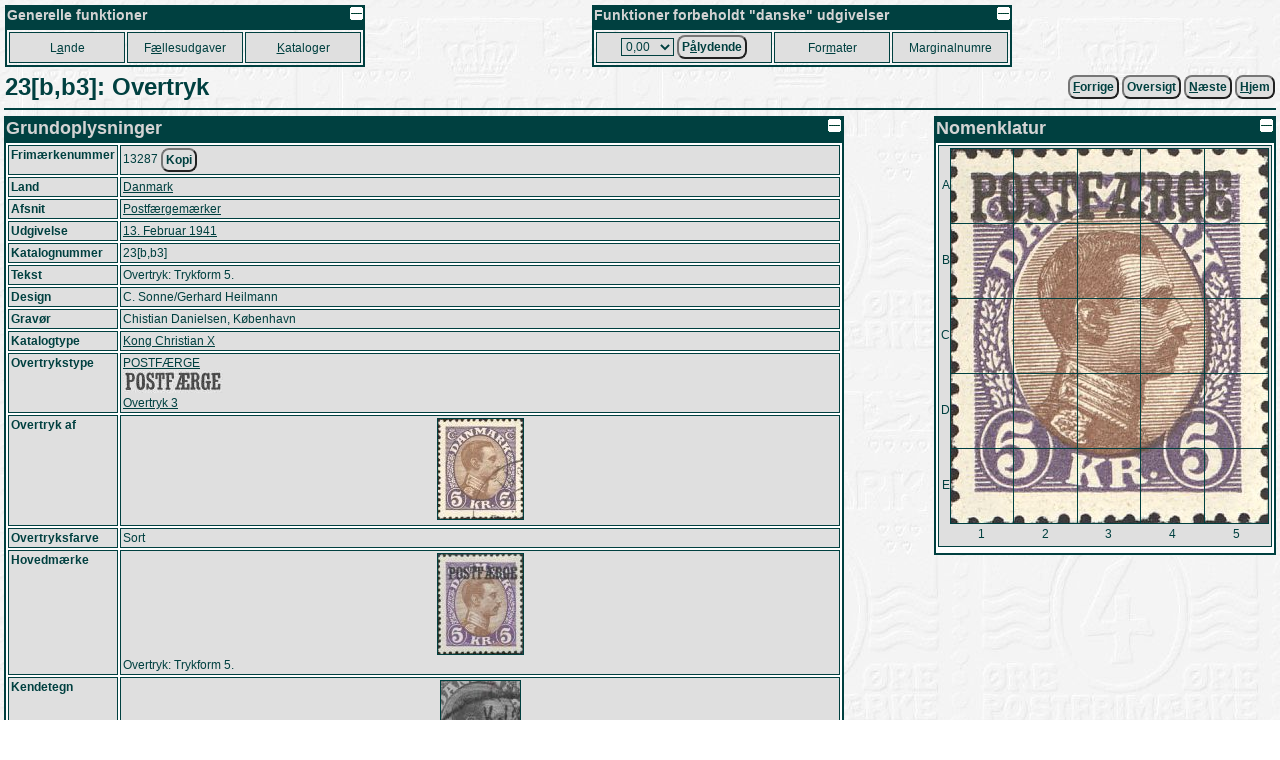

--- FILE ---
content_type: text/html
request_url: https://porsgaard-larsen.com/stamp/203/20306.htm
body_size: 7757
content:
<!DOCTYPE html>
<html xmlns="http://www.w3.org/1999/xhtml" xml:lang="da" lang="da">
<head>
<base href="https://porsgaard-larsen.com/stamp/">
<meta http-equiv="Content-Type" content="text/html; charset=UTF-8">
<link rel="stylesheet" href="https://css.porsgaard-larsen.com/stamp2.css" type="text/css">
<link rel="shortcut icon" href="https://porsgaard-larsen.com/stamp/favicon.ico" type="image/x-icon">
<link rel="icon" href="https://porsgaard-larsen.com/stamp/favicon.ico" type="image/x-icon">
<link rel="apple-touch-icon" href="https://porsgaard-larsen.com/stamp/gfx/apple-touch-icon.png">
<meta name="apple-mobile-web-app-title" content="Frimærker">
<meta name="description" content="Frimærkenummer: 13287">
<meta name="language" content="da">
<meta name="editor" content="vi">
<meta name="format-detection" content="telephone=no">
<meta name="keywords" content="camillakatepeter,filateli,frimærke,katalog,pplstamp,variant">
<title>23[b,b3]: Overtryk</title><script src="https://js.porsgaard-larsen.com/overlib.js"></script>
<script src="https://js.porsgaard-larsen.com/library.js"></script>
<script>
<!--
var ol_wrap=1;
var ol_captionfontclass="ol_cap";
var ol_closefontclass="ol_close";
var ol_textfontclass="ol_text";
var ol_fgclass="ol_fg";
var ol_cgclass="ol_cg";
var ol_bgclass="ol_bg";
function initOnLoad(){
document.getElementById('amount').value = cookieGet('amount','0/13/0.htm');
initPage();
hideClass('nomen-on');};
//-->
</script>
<link rel="prev" href="https://porsgaard-larsen.com/stamp/202/20292.htm" /><link rel="next" href="https://porsgaard-larsen.com/stamp/203/20346.htm" /><link rel="index" href="https://porsgaard-larsen.com/stamp/10/1010.htm" /></head>
<body style="cursor:wait" onload="document.body.style.cursor='default';">
<a id="head"></a>
<div id="overDiv" style="position:absolute; visibility:hidden; z-index:1000;"></div>
<a class="noprint" href="https://porsgaard-larsen.com/stamp/203/20306.htm" target="_blank" accesskey="D"></a><table class="layout noprint" style="width:100%; padding:2px" >
 <tr>
 <td class="left">
  <table class="menu">
   <caption class="menu"><img src="https://porsgaard-larsen.com/stamp/gfx/invisible.gif" class="right lessMore" alt="Foldeikon" title="Fold sammen, eller ud" onclick="lessMore(this)" />Generelle funktioner</caption>
   <tr class="menu" style="height:31px">
    <td class="menu" style="width:110px">
     <a class="menu" tabindex="110" accesskey="A" href="country.htm" title="Hovedkatalog fordelt efter Land, Afsnit, Udgivelse (Genvej: A)">L<u>a</u>nde</a>
     </td>
    <td class="menu" style="width:110px">
     <a class="menu" tabindex="120" accesskey="&AElig;" href="comiss.htm" title="Udgivelser p&aring; tv&aelig;rs af lande (Genvej: &AElig;)">F<u>&aelig;</u>llesudgaver</a>
     </td>
    <td class="menu" style="width:110px">
     <a class="menu" tabindex="130" accesskey="K" href="catalog.htm" title="Andre kataloger og kilder (Genvej: K)"><u>K</u>ataloger</a>
     </td>
    </tr>
   </table>
  </td>
 <td class="right">
  <table class="menu">
   <caption class="menu"><img src="https://porsgaard-larsen.com/stamp/gfx/invisible.gif" class="right lessMore" alt="Foldeikon" title="Fold sammen, eller ud" onclick="lessMore(this)" />Funktioner forbeholdt "danske" udgivelser</caption>
   <tr class="menu" style="height:31px">
    <td class="menu" style="width:170px">
      <label class="menu" for="amount" accesskey="&Aring;">
       <select class="menu" tabindex="210" id="amount" name="url" title="Aktuel valgt v&aelig;rdi">
	<option value="0/13/0.htm">0,00</option>
	<option value="0/13/1.htm">0,01</option>
	<option value="0/13/2.htm">0,02</option>
	<option value="0/13/3.htm">0,03</option>
	<option value="0/13/4.htm">0,04</option>
	<option value="0/13/5.htm">0,05</option>
	<option value="0/13/6.htm">0,06</option>
	<option value="0/13/7.htm">0,07</option>
	<option value="0/13/8.htm">0,08</option>
	<option value="0/13/10.htm">0,10</option>
	<option value="0/13/12.htm">0,12</option>
	<option value="0/13/15.htm">0,15</option>
	<option value="0/13/16.htm">0,16</option>
	<option value="0/13/20.htm">0,20</option>
	<option value="0/13/24.htm">0,24</option>
	<option value="0/13/25.htm">0,25</option>
	<option value="0/13/27.htm">0,27</option>
	<option value="0/13/29.htm">0,29</option>
	<option value="0/13/30.htm">0,30</option>
	<option value="0/13/32.htm">0,32</option>
	<option value="0/13/35.htm">0,35</option>
	<option value="0/13/38.htm">0,38</option>
	<option value="0/13/40.htm">0,40</option>
	<option value="0/13/41.htm">0,41</option>
	<option value="0/13/45.htm">0,45</option>
	<option value="0/13/48.htm">0,48</option>
	<option value="0/13/50.htm">0,50</option>
	<option value="0/13/55.htm">0,55</option>
	<option value="0/13/60.htm">0,60</option>
	<option value="0/13/65.htm">0,65</option>
	<option value="0/13/68.htm">0,68</option>
	<option value="0/13/70.htm">0,70</option>
	<option value="0/13/75.htm">0,75</option>
	<option value="0/13/80.htm">0,80</option>
	<option value="0/13/90.htm">0,90</option>
	<option value="0/13/95.htm">0,95</option>
	<option value="0/13/100.htm">1,00</option>
	<option value="0/13/110.htm">1,10</option>
	<option value="0/13/120.htm">1,20</option>
	<option value="0/13/125.htm">1,25</option>
	<option value="0/13/130.htm">1,30</option>
	<option value="0/13/140.htm">1,40</option>
	<option value="0/13/150.htm">1,50</option>
	<option value="0/13/160.htm">1,60</option>
	<option value="0/13/180.htm">1,80</option>
	<option value="0/13/200.htm">2,00</option>
	<option value="0/13/210.htm">2,10</option>
	<option value="0/13/220.htm">2,20</option>
	<option value="0/13/230.htm">2,30</option>
	<option value="0/13/240.htm">2,40</option>
	<option value="0/13/250.htm">2,50</option>
	<option value="0/13/270.htm">2,70</option>
	<option value="0/13/280.htm">2,80</option>
	<option value="0/13/290.htm">2,90</option>
	<option value="0/13/300.htm">3,00</option>
	<option value="0/13/310.htm">3,10</option>
	<option value="0/13/320.htm">3,20</option>
	<option value="0/13/325.htm">3,25</option>
	<option value="0/13/330.htm">3,30</option>
	<option value="0/13/340.htm">3,40</option>
	<option value="0/13/350.htm">3,50</option>
	<option value="0/13/370.htm">3,70</option>
	<option value="0/13/375.htm">3,75</option>
	<option value="0/13/380.htm">3,80</option>
	<option value="0/13/400.htm">4,00</option>
	<option value="0/13/410.htm">4,10</option>
	<option value="0/13/420.htm">4,20</option>
	<option value="0/13/425.htm">4,25</option>
	<option value="0/13/430.htm">4,30</option>
	<option value="0/13/440.htm">4,40</option>
	<option value="0/13/450.htm">4,50</option>
	<option value="0/13/460.htm">4,60</option>
	<option value="0/13/470.htm">4,70</option>
	<option value="0/13/475.htm">4,75</option>
	<option value="0/13/500.htm">5,00</option>
	<option value="0/13/525.htm">5,25</option>
	<option value="0/13/550.htm">5,50</option>
	<option value="0/13/575.htm">5,75</option>
	<option value="0/13/600.htm">6,00</option>
	<option value="0/13/625.htm">6,25</option>
	<option value="0/13/650.htm">6,50</option>
	<option value="0/13/660.htm">6,60</option>
	<option value="0/13/675.htm">6,75</option>
	<option value="0/13/700.htm">7,00</option>
	<option value="0/13/710.htm">7,10</option>
	<option value="0/13/725.htm">7,25</option>
	<option value="0/13/730.htm">7,30</option>
	<option value="0/13/750.htm">7,50</option>
	<option value="0/13/770.htm">7,70</option>
	<option value="0/13/775.htm">7,75</option>
	<option value="0/13/800.htm">8,00</option>
	<option value="0/13/825.htm">8,25</option>
	<option value="0/13/850.htm">8,50</option>
	<option value="0/13/875.htm">8,75</option>
	<option value="0/13/900.htm">9,00</option>
	<option value="0/13/925.htm">9,25</option>
	<option value="0/13/950.htm">9,50</option>
	<option value="0/13/975.htm">9,75</option>
	<option value="0/13/1000.htm">10,00</option>
	<option value="0/13/1025.htm">10,25</option>
	<option value="0/13/1050.htm">10,50</option>
	<option value="0/13/1100.htm">11,00</option>
	<option value="0/13/1150.htm">11,50</option>
	<option value="0/13/1200.htm">12,00</option>
	<option value="0/13/1225.htm">12,25</option>
	<option value="0/13/1250.htm">12,50</option>
	<option value="0/13/1300.htm">13,00</option>
	<option value="0/13/1350.htm">13,50</option>
	<option value="0/13/1400.htm">14,00</option>
	<option value="0/13/1450.htm">14,50</option>
	<option value="0/13/1500.htm">15,00</option>
	<option value="0/13/1600.htm">16,00</option>
	<option value="0/13/1650.htm">16,50</option>
	<option value="0/13/1700.htm">17,00</option>
	<option value="0/13/1750.htm">17,50</option>
	<option value="0/13/1800.htm">18,00</option>
	<option value="0/13/1850.htm">18,50</option>
	<option value="0/13/1900.htm">19,00</option>
	<option value="0/13/2000.htm">20,00</option>
	<option value="0/13/2050.htm">20,50</option>
	<option value="0/13/2100.htm">21,00</option>
	<option value="0/13/2200.htm">22,00</option>
	<option value="0/13/2250.htm">22,50</option>
	<option value="0/13/2300.htm">23,00</option>
	<option value="0/13/2400.htm">24,00</option>
	<option value="0/13/2500.htm">25,00</option>
	<option value="0/13/2600.htm">26,00</option>
	<option value="0/13/2700.htm">27,00</option>
	<option value="0/13/2800.htm">28,00</option>
	<option value="0/13/2900.htm">29,00</option>
	<option value="0/13/3000.htm">30,00</option>
	<option value="0/13/3300.htm">33,00</option>
	<option value="0/13/3600.htm">36,00</option>
	<option value="0/13/3850.htm">38,50</option>
	<option value="0/13/4000.htm">40,00</option>
	<option value="0/13/4900.htm">49,00</option>
	<option value="0/13/5000.htm">50,00</option>
	<option value="0/13/5100.htm">51,00</option>
        </select>
       </label>
       <button class="menu" type="submit" tabindex="215" title="Danske udgivelser udfra p&aring;lydende v&aelig;rdi (Genvej: &Aring;)"
	    onclick="document.cookie = 'amount=' + document.getElementById('amount').value + '; path=/; SameSite=Lax; max-age=31536000'; document.location='https://porsgaard-larsen.com/stamp/' + document.getElementById('amount').value">P<u>&aring;</u>lydende</button>
      </td>	
     <td class="menu" style="width:110px">
      <a class="menu" tabindex="220" accesskey="M" href="stmsize.htm" title="Beskrivelse af standard formater p&aring; danske m&aelig;rker (Genvej: M)">For<u>m</u>ater</a>
      </td>
     <td class="menu" style="width:110px">
      <a class="menu" tabindex="230" href="margin.htm" title="Samtlige(?) danske marginalnumre">Marginalnumre</a>
      </td>
     </tr>
    </table>
   </td>
  </tr>
 </table>
<table class="header layout" style="width:100%"><tr>
<td class="left"><h1 class="header">23[b,b3]: Overtryk</h1></td>
<td class="right">
&nbsp;<form class="inline" action="https://porsgaard-larsen.com/stamp/202/20292.htm" onsubmit="formSubmit('submit')"><button type="submit" class="button submit" accesskey="F" onmouseover="return overlib('&lt;img class=\'ol_gallery center\' src=\'https://porsgaard-larsen.com/stamp/202/20292.jpg?13\' style=\'width:318px;height:375px\' /&gt;',CAPTION,'23[b,b1]:&#38;nbsp;Overtryk',LEFT,WRAPMAX,400);" onmouseout="nd();"><u>F</u>orrige</button></form>&nbsp;<form class="inline" action="https://porsgaard-larsen.com/stamp/10/1010.htm" onsubmit="formSubmit('submit')"><button type="submit" class="button submit" accesskey="T" title="Oversigt frimærke (Genvej: T)">Oversigt</button></form>&nbsp;<form class="inline" action="https://porsgaard-larsen.com/stamp/203/20346.htm" onsubmit="formSubmit('submit')"><button type="submit" class="button submit" accesskey="N" onmouseover="return overlib('&lt;img class=\'ol_gallery center\' src=\'https://porsgaard-larsen.com/stamp/203/20346.jpg?13\' style=\'width:318px;height:375px\' /&gt;',CAPTION,'23[b,b2]:&#38;nbsp;Overtryk',LEFT,WRAPMAX,400);" onmouseout="nd();"><u>N</u>æste</button></form>&nbsp;<form class="inline" action="https://porsgaard-larsen.com/stamp" onsubmit="formSubmit('submit')"><button type="submit" class="button submit"  accesskey="H" title="Skift til startsiden (Genvej: H)." id="button-7"><u>H</u>jem</button></form></td></tr></table><hr class="header">
<table class="layout width100"><tr class="layout"><td class="layout top"><table class="block" style="min-width:18em"><caption class="block"><img src="https://porsgaard-larsen.com/stamp/gfx/invisible.gif" alt="Foldeikon" title="Fold sammen, eller ud" class="right sign lessMore" style="margin:1px;width:13px;height:13px" onclick="lessMore(this)"  />Grundoplysninger</caption><tr class="block stamp stamp-stamp_rc"><th class="block stamp-label">Frimærkenummer </th><td class="block stamp-value">13287&nbsp;<button class="button" type="button" title="Kopier værdien til klipbordet" onclick="copyTextToClipboard('13287');">Kopi</button></td></tr>
<tr class="block stamp-country"><th class="block">Land</th><td class="block"><a href="https://porsgaard-larsen.com/stamp/0/13.htm" class="submit" onclick="formSubmit('submit')" title="Skift til samlet oversigt for landet">Danmark</a></td></tr>
<tr class="block stamp-chapter"><th class="block">Afsnit</th><td class="block"><a href="https://porsgaard-larsen.com/stamp/0/75.htm#year-1941" class="submit" onclick="formSubmit('submit')" title="Skift til afsnittets oversigt">Postfærgemærker</a></td></tr>
<tr class="block stamp-issue"><th class="block">Udgivelse</th><td class="block"><a href="https://porsgaard-larsen.com/stamp/10/1010.htm" class="submit" onclick="formSubmit('submit')" title="Skift til udgivelsens oversigt">13. Februar 1941</a></td></tr>
<tr class="block stamp-catalog"><th class="block">Katalognummer</th><td class="block">23[b,b3]</td></tr>
<tr class="block stamp-text"><th class="block">Tekst</th><td class="block">Overtryk: Trykform 5.</td></tr>
<tr class="block stamp-design"><th class="block">Design</th><td class="block">C. Sonne/Gerhard Heilmann</td></tr>
<tr class="block stamp-engraver"><th class="block">Gravør</th><td class="block">Chistian Danielsen, København</td></tr>
<tr class="block stamp-stmtype"><th class="block">Katalogtype</th><td class="block"><a href="https://porsgaard-larsen.com/stamp/20/2059.htm" class="submit" onclick="formSubmit('submit')">Kong Christian X</a></td></tr>
<tr class="block stamp-provtype"><th class="block">Overtrykstype</th><td class="block"><a href="https://porsgaard-larsen.com/stamp/773/77317.htm" class="submit" onclick="formSubmit('submit')">POSTFÆRGE</a><br><a href="https://porsgaard-larsen.com/stamp/773/77320.htm" class="submit" onclick="formSubmit('submit')"><img src="https://porsgaard-larsen.com/stamp/773/77320m.jpg?2" style="width:100px;height:23px" loading="lazy" style="border:none" title="" alt="Overtryk 3" onmouseover="return overlib('&lt;center&gt;&lt;img class=\'ol_gallery\' src=\'https://porsgaard-larsen.com/stamp/773/77320.jpg?2\' style=\'width:337px;height:79px\' /&gt;&lt;/center&gt;',CAPTION,'Overtryk 3',ABOVE);" onmouseout="nd();" /></a><br><a href="https://porsgaard-larsen.com/stamp/773/77320.htm" class="submit" onclick="formSubmit('submit')">Overtryk 3</a></td></tr>
<tr class="block"><th class="block">Overtryk af</th><td class="block"><table class="layout width100"><tr class="layout"><td class="layout center"><a href="https://porsgaard-larsen.com/stamp/202/20245.htm" class="submit" onclick="formSubmit('submit')" onmouseover="return overlib('&lt;img class=\'ol_gallery center\' src=\'https://porsgaard-larsen.com/stamp/202/20245.jpg?10\' style=\'width:322px;height:379px\' /&gt;',CAPTION,'176[b3]:&#38;nbsp;Grundmærke',WRAPMAX,400);" onmouseout="nd();"><img class="gallery" src="https://porsgaard-larsen.com/stamp/202/20245m.jpg?10" style="width:85px;height:100px" loading="lazy" alt="176[b3]: Grundmærke" /></a></td></tr></table></td></tr>
<tr class="block"><th class="block">Overtryksfarve</th><td class="block">Sort</td></tr>
<tr class="block"><th class="block">Hovedmærke</th><td class="block"><table class="layout width100"><tr class="layout"><td class="layout center"><a href="https://porsgaard-larsen.com/stamp/34/3419.htm#stamp-13287" class="submit" onclick="formSubmit('submit')" onmouseover="return overlib('&lt;img class=\'ol_gallery center\' src=\'https://porsgaard-larsen.com/stamp/34/3419.jpg?12\' style=\'width:323px;height:378px\' /&gt;',CAPTION,'23[b]:&#38;nbsp;Overtryk',WRAPMAX,400);" onmouseout="nd();"><img class="gallery" src="https://porsgaard-larsen.com/stamp/34/3419m.jpg?12" style="width:85px;height:100px" loading="lazy" alt="23[b]: Overtryk" /></a></td></tr><tr class="layout"><td class="layout left">Overtryk: Trykform 5.</td></tr></table></td></tr>
<tr class="block"><th class="block">Kendetegn</th><td class="block"><table class="layout width100"><tr class="layout"><td class="layout center"><a href="https://porsgaard-larsen.com/stamp/184/18421.htm#stamp-13287" class="submit" onclick="formSubmit('submit')" onmouseover="return overlib('&lt;center&gt;&lt;img class=\'ol_gallery\' src=\'https://porsgaard-larsen.com/stamp/184/18421.jpg?3\' style=\'width:317px;height:400px\' /&gt;&lt;/center&gt;',CAPTION,'Oval-matricetype MM1B',ABOVE);" onmouseout="nd();"><img class="gallery" src="https://porsgaard-larsen.com/stamp/184/18421m.jpg?3" style="width:79px;height:100px" loading="lazy" alt="Kendetegn..." /></a></td></tr><tr class="layout"><td class="layout left"><a href="https://porsgaard-larsen.com/stamp/184/18421.htm#stamp-13287" class="submit" onclick="formSubmit('submit')" onmouseover="return overlib('&lt;center&gt;&lt;img class=\'ol_gallery\' src=\'https://porsgaard-larsen.com/stamp/184/18421.jpg?3\' style=\'width:317px;height:400px\' /&gt;&lt;/center&gt;',CAPTION,'Oval-matricetype MM1B',ABOVE);" onmouseout="nd();">Oval-matricetype MM1B</a></td></tr><tr class="layout"><td class="layout left">Farveplet under <samp class="note">DANM<em class="note">A</em>RK</samp>, brud over kraveknap, mindre hvid plet ved epauletten, en/to farvepletter foran hagen og brud bag nakken.</td></tr></table>
</td></tr><tr class="block"><th class="block">Pålydende</th><td class="block"><a href="https://porsgaard-larsen.com/stamp/0/13/500.htm?light=stamp-1350#size-24-20" class="submit" onclick="formSubmit('submit')" title="Samlet oversigt for den pålydende værdi under landet">5,00 kr.</a></td></tr>
<tr class="block color"><th class="block color-label">Farver</th><td class="block color-value">Violet/Brun</td></tr>
<tr class="block"><th class="block">Format</th><td class="block"><a href="https://porsgaard-larsen.com/stamp/113/11368.htm#stamp-1350" class="submit" onclick="formSubmit('submit')">AAp</a></td></tr>
<tr class="block"><th class="block">Takning</th><td class="layout"><table class="layout width100"><tr class="layout"><td class="block">Lodret: 14,50 (17 takker/16 huller)<br>Vandret: 14,00 (14 takker/13 huller)</td></tr></table></td></tr>
<tr class="block"><th class="block">Vandmærke</th><td class="block"><a href="https://porsgaard-larsen.com/stamp/133/13323.htm" class="submit" onclick="formSubmit('submit')"><img style="border:none" src="https://porsgaard-larsen.com/stamp/133/13323.jpg?8" alt="Kors" /></a><br><a href="https://porsgaard-larsen.com/stamp/133/13323.htm" class="submit" onclick="formSubmit('submit')">IV: Kors</a></td></tr>
<tr class="block created"><th class="block created-label">Registreret</th><td class="block created-value"><span title="Onsdag 8. Januar 1997" class="nowrap">1997-01-08 00:00</span> af <span class="nowrap"><a href="https://porsgaard-larsen.com/stamp/165/16538.htm" class="submit" onclick="formSubmit('submit')" onmouseover="return overlib('&lt;img class=\'ol_gallery center\' src=\'https://porsgaard-larsen.com/stamp/165/16538m.jpg?6\' style=\'width:100px;height:100px\' /&gt;',CAPTION,'Peter Porsgaard-Larsen',ABOVE);" onmouseout="nd();">Peter Porsgaard-Larsen</a></span></td></tr>
</table><table class="line   nomen-off" style="min-width:26em"><caption class="line"><img src="https://porsgaard-larsen.com/stamp/gfx/invisible.gif" alt="Foldeikon" title="Fold sammen, eller ud" class="right sign lessMore" style="margin:1px;width:13px;height:13px" onclick="lessMore(this)"  />Grundmærker (sideordnet)</caption><tr class="line"><th class="line">Nummer</th><th class="line">Frimærke</th><th class="line">Optræder i</th><th class="line">Kendetegn</th></tr>
<tr><td class="line"><a id="incl-1">1</a></td><td class="line center"><a href="https://porsgaard-larsen.com/stamp/161/16155.htm" class="submit" onclick="formSubmit('submit')" onmouseover="return overlib('&lt;img class=\'ol_gallery center\' src=\'https://porsgaard-larsen.com/stamp/161/16155.jpg?17\' style=\'width:318px;height:375px\' /&gt;',CAPTION,'23[b,a1]:&#38;nbsp;Overtryk',WRAPMAX,400);" onmouseout="nd();"  accesskey="1"><img class="gallery" src="https://porsgaard-larsen.com/stamp/161/16155m.jpg?17" style="width:85px;height:100px" loading="lazy" alt="" /></a><br>
</td><td class="line"><a href="https://porsgaard-larsen.com/stamp/34/3419.htm" class="submit" onclick="formSubmit('submit')"><img class="gallery" src="https://porsgaard-larsen.com/stamp/34/3419m.jpg?12" style="width:85px;height:100px" loading="lazy" alt="" /></a><br /><a href="https://porsgaard-larsen.com/stamp/34/3419.htm" class="submit" onclick="formSubmit('submit')">23[b]: Overtryk</a></td><td class="line"><table class="layout width100"><tr class="layout"><td class="layout center"><a href="https://porsgaard-larsen.com/stamp/184/18412.htm#stamp-11685" class="submit" onclick="formSubmit('submit')" onmouseover="return overlib('&lt;center&gt;&lt;img class=\'ol_gallery\' src=\'https://porsgaard-larsen.com/stamp/184/18412.jpg?7\' style=\'width:322px;height:400px\' /&gt;&lt;/center&gt;',CAPTION,'Oval-matricetype MM0',ABOVE);" onmouseout="nd();"><img class="gallery" src="https://porsgaard-larsen.com/stamp/184/18412m.jpg?7" style="width:80px;height:100px" loading="lazy" alt="" /></a></td></tr><tr class="layout"><td class="layout left"><a href="https://porsgaard-larsen.com/stamp/184/18412.htm#stamp-11685" class="submit" onclick="formSubmit('submit')" onmouseover="return overlib('&lt;center&gt;&lt;img class=\'ol_gallery\' src=\'https://porsgaard-larsen.com/stamp/184/18412.jpg?7\' style=\'width:322px;height:400px\' /&gt;&lt;/center&gt;',CAPTION,'Oval-matricetype MM0',ABOVE);" onmouseout="nd();">Oval-matricetype MM0</a></td></tr><tr class="layout"><td class="layout left">Uden brud bag nakken.<br></td></tr></table>
</td></tr>
<tr><td class="line"><a id="incl-2">2</a></td><td class="line center"><a href="https://porsgaard-larsen.com/stamp/162/16226.htm" class="submit" onclick="formSubmit('submit')" onmouseover="return overlib('&lt;img class=\'ol_gallery center\' src=\'https://porsgaard-larsen.com/stamp/162/16226.jpg?16\' style=\'width:318px;height:375px\' /&gt;',CAPTION,'23[b,a2]:&#38;nbsp;Overtryk',WRAPMAX,400);" onmouseout="nd();"  accesskey="2"><img class="gallery" src="https://porsgaard-larsen.com/stamp/162/16226m.jpg?16" style="width:85px;height:100px" loading="lazy" alt="" /></a><br>
</td><td class="line"><a href="https://porsgaard-larsen.com/stamp/34/3419.htm" class="submit" onclick="formSubmit('submit')"><img class="gallery" src="https://porsgaard-larsen.com/stamp/34/3419m.jpg?12" style="width:85px;height:100px" loading="lazy" alt="" /></a><br /><a href="https://porsgaard-larsen.com/stamp/34/3419.htm" class="submit" onclick="formSubmit('submit')">23[b]: Overtryk</a></td><td class="line"><table class="layout width100"><tr class="layout"><td class="layout center"><a href="https://porsgaard-larsen.com/stamp/184/18413.htm#stamp-11756" class="submit" onclick="formSubmit('submit')" onmouseover="return overlib('&lt;center&gt;&lt;img class=\'ol_gallery\' src=\'https://porsgaard-larsen.com/stamp/184/18413.jpg?3\' style=\'width:318px;height:400px\' /&gt;&lt;/center&gt;',CAPTION,'Oval-matricetype MM2',ABOVE);" onmouseout="nd();"><img class="gallery" src="https://porsgaard-larsen.com/stamp/184/18413m.jpg?3" style="width:79px;height:100px" loading="lazy" alt="" /></a></td></tr><tr class="layout"><td class="layout left"><a href="https://porsgaard-larsen.com/stamp/184/18413.htm#stamp-11756" class="submit" onclick="formSubmit('submit')" onmouseover="return overlib('&lt;center&gt;&lt;img class=\'ol_gallery\' src=\'https://porsgaard-larsen.com/stamp/184/18413.jpg?3\' style=\'width:318px;height:400px\' /&gt;&lt;/center&gt;',CAPTION,'Oval-matricetype MM2',ABOVE);" onmouseout="nd();">Oval-matricetype MM2</a></td></tr><tr class="layout"><td class="layout left">&#34;Afstumpet linie ned mod kraven&#34; og uden brud bag nakken.</td></tr></table>
</td></tr>
<tr><td class="line"><a id="incl-3">3</a></td><td class="line center"><a href="https://porsgaard-larsen.com/stamp/203/20387.htm" class="submit" onclick="formSubmit('submit')" onmouseover="return overlib('&lt;img class=\'ol_gallery center\' src=\'https://porsgaard-larsen.com/stamp/203/20387.jpg?12\' style=\'width:318px;height:375px\' /&gt;',CAPTION,'23[b,a4]:&#38;nbsp;Overtryk',WRAPMAX,400);" onmouseout="nd();"  accesskey="3"><img class="gallery" src="https://porsgaard-larsen.com/stamp/203/20387m.jpg?12" style="width:85px;height:100px" loading="lazy" alt="" /></a><br>
</td><td class="line"><a href="https://porsgaard-larsen.com/stamp/34/3419.htm" class="submit" onclick="formSubmit('submit')"><img class="gallery" src="https://porsgaard-larsen.com/stamp/34/3419m.jpg?12" style="width:85px;height:100px" loading="lazy" alt="" /></a><br /><a href="https://porsgaard-larsen.com/stamp/34/3419.htm" class="submit" onclick="formSubmit('submit')">23[b]: Overtryk</a></td><td class="line"><table class="layout width100"><tr class="layout"><td class="layout center"><a href="https://porsgaard-larsen.com/stamp/184/18415.htm#stamp-13368" class="submit" onclick="formSubmit('submit')" onmouseover="return overlib('&lt;center&gt;&lt;img class=\'ol_gallery\' src=\'https://porsgaard-larsen.com/stamp/184/18415.jpg?3\' style=\'width:316px;height:400px\' /&gt;&lt;/center&gt;',CAPTION,'Oval-matricetype MM4',ABOVE);" onmouseout="nd();"><img class="gallery" src="https://porsgaard-larsen.com/stamp/184/18415m.jpg?3" style="width:79px;height:100px" loading="lazy" alt="" /></a></td></tr><tr class="layout"><td class="layout left"><a href="https://porsgaard-larsen.com/stamp/184/18415.htm#stamp-13368" class="submit" onclick="formSubmit('submit')" onmouseover="return overlib('&lt;center&gt;&lt;img class=\'ol_gallery\' src=\'https://porsgaard-larsen.com/stamp/184/18415.jpg?3\' style=\'width:316px;height:400px\' /&gt;&lt;/center&gt;',CAPTION,'Oval-matricetype MM4',ABOVE);" onmouseout="nd();">Oval-matricetype MM4</a></td></tr><tr class="layout"><td class="layout left">&#34;Brud-farveplet-brud&#34; kombination foran hagen og uden brud bag nakken.</td></tr></table>
</td></tr>
<tr><td class="line"><a id="incl-4">4</a></td><td class="line center"><a href="https://porsgaard-larsen.com/stamp/202/20219.htm" class="submit" onclick="formSubmit('submit')" onmouseover="return overlib('&lt;img class=\'ol_gallery center\' src=\'https://porsgaard-larsen.com/stamp/202/20219.jpg?16\' style=\'width:329px;height:379px\' /&gt;',CAPTION,'23[b,a5]:&#38;nbsp;Overtryk',WRAPMAX,400);" onmouseout="nd();"  accesskey="4"><img class="gallery" src="https://porsgaard-larsen.com/stamp/202/20219m.jpg?16" style="width:87px;height:100px" loading="lazy" alt="" /></a><br>
</td><td class="line"><a href="https://porsgaard-larsen.com/stamp/34/3419.htm" class="submit" onclick="formSubmit('submit')"><img class="gallery" src="https://porsgaard-larsen.com/stamp/34/3419m.jpg?12" style="width:85px;height:100px" loading="lazy" alt="" /></a><br /><a href="https://porsgaard-larsen.com/stamp/34/3419.htm" class="submit" onclick="formSubmit('submit')">23[b]: Overtryk</a></td><td class="line"><table class="layout width100"><tr class="layout"><td class="layout center"><a href="https://porsgaard-larsen.com/stamp/184/18416.htm#stamp-13206" class="submit" onclick="formSubmit('submit')" onmouseover="return overlib('&lt;center&gt;&lt;img class=\'ol_gallery\' src=\'https://porsgaard-larsen.com/stamp/184/18416.jpg?4\' style=\'width:327px;height:400px\' /&gt;&lt;/center&gt;',CAPTION,'Oval-matricetype MM5',ABOVE);" onmouseout="nd();"><img class="gallery" src="https://porsgaard-larsen.com/stamp/184/18416m.jpg?4" style="width:82px;height:100px" loading="lazy" alt="" /></a></td></tr><tr class="layout"><td class="layout left"><a href="https://porsgaard-larsen.com/stamp/184/18416.htm#stamp-13206" class="submit" onclick="formSubmit('submit')" onmouseover="return overlib('&lt;center&gt;&lt;img class=\'ol_gallery\' src=\'https://porsgaard-larsen.com/stamp/184/18416.jpg?4\' style=\'width:327px;height:400px\' /&gt;&lt;/center&gt;',CAPTION,'Oval-matricetype MM5',ABOVE);" onmouseout="nd();">Oval-matricetype MM5</a></td></tr><tr class="layout"><td class="layout left">Farveplet skråt over højre værdicirkel og uden brud bag nakken.</td></tr></table>
</td></tr>
<tr><td class="line"><a id="incl-5">5</a></td><td class="line center"><a href="https://porsgaard-larsen.com/stamp/202/20292.htm" class="submit" onclick="formSubmit('submit')" onmouseover="return overlib('&lt;img class=\'ol_gallery center\' src=\'https://porsgaard-larsen.com/stamp/202/20292.jpg?13\' style=\'width:318px;height:375px\' /&gt;',CAPTION,'23[b,b1]:&#38;nbsp;Overtryk',WRAPMAX,400);" onmouseout="nd();"  accesskey="5"><img class="gallery" src="https://porsgaard-larsen.com/stamp/202/20292m.jpg?13" style="width:85px;height:100px" loading="lazy" alt="" /></a><br>
</td><td class="line"><a href="https://porsgaard-larsen.com/stamp/34/3419.htm" class="submit" onclick="formSubmit('submit')"><img class="gallery" src="https://porsgaard-larsen.com/stamp/34/3419m.jpg?12" style="width:85px;height:100px" loading="lazy" alt="" /></a><br /><a href="https://porsgaard-larsen.com/stamp/34/3419.htm" class="submit" onclick="formSubmit('submit')">23[b]: Overtryk</a></td><td class="line"><table class="layout width100"><tr class="layout"><td class="layout center"><a href="https://porsgaard-larsen.com/stamp/184/18419.htm#stamp-13273" class="submit" onclick="formSubmit('submit')" onmouseover="return overlib('&lt;center&gt;&lt;img class=\'ol_gallery\' src=\'https://porsgaard-larsen.com/stamp/184/18419.jpg?3\' style=\'width:320px;height:400px\' /&gt;&lt;/center&gt;',CAPTION,'Oval-matricetype MMa',ABOVE);" onmouseout="nd();"><img class="gallery" src="https://porsgaard-larsen.com/stamp/184/18419m.jpg?3" style="width:80px;height:100px" loading="lazy" alt="" /></a></td></tr><tr class="layout"><td class="layout left"><a href="https://porsgaard-larsen.com/stamp/184/18419.htm#stamp-13273" class="submit" onclick="formSubmit('submit')" onmouseover="return overlib('&lt;center&gt;&lt;img class=\'ol_gallery\' src=\'https://porsgaard-larsen.com/stamp/184/18419.jpg?3\' style=\'width:320px;height:400px\' /&gt;&lt;/center&gt;',CAPTION,'Oval-matricetype MMa',ABOVE);" onmouseout="nd();">Oval-matricetype MMa</a></td></tr><tr class="layout"><td class="layout left">Brud bag nakken.</td></tr></table>
</td></tr>
<tr><td class="line"><a id="incl-6">6</a></td><td class="line center"><i>(Dette mærke)</i><br>
</td><td class="line"><a href="https://porsgaard-larsen.com/stamp/34/3419.htm" class="submit" onclick="formSubmit('submit')"><img class="gallery" src="https://porsgaard-larsen.com/stamp/34/3419m.jpg?12" style="width:85px;height:100px" loading="lazy" alt="" /></a><br /><a href="https://porsgaard-larsen.com/stamp/34/3419.htm" class="submit" onclick="formSubmit('submit')">23[b]: Overtryk</a></td><td class="line"><table class="layout width100"><tr class="layout"><td class="layout center"><a href="https://porsgaard-larsen.com/stamp/184/18421.htm#stamp-13287" class="submit" onclick="formSubmit('submit')" onmouseover="return overlib('&lt;center&gt;&lt;img class=\'ol_gallery\' src=\'https://porsgaard-larsen.com/stamp/184/18421.jpg?3\' style=\'width:317px;height:400px\' /&gt;&lt;/center&gt;',CAPTION,'Oval-matricetype MM1B',ABOVE);" onmouseout="nd();"><img class="gallery" src="https://porsgaard-larsen.com/stamp/184/18421m.jpg?3" style="width:79px;height:100px" loading="lazy" alt="" /></a></td></tr><tr class="layout"><td class="layout left"><a href="https://porsgaard-larsen.com/stamp/184/18421.htm#stamp-13287" class="submit" onclick="formSubmit('submit')" onmouseover="return overlib('&lt;center&gt;&lt;img class=\'ol_gallery\' src=\'https://porsgaard-larsen.com/stamp/184/18421.jpg?3\' style=\'width:317px;height:400px\' /&gt;&lt;/center&gt;',CAPTION,'Oval-matricetype MM1B',ABOVE);" onmouseout="nd();">Oval-matricetype MM1B</a></td></tr><tr class="layout"><td class="layout left">Farveplet under <samp class="note">DANM<em class="note">A</em>RK</samp>, brud over kraveknap, mindre hvid plet ved epauletten, en/to farvepletter foran hagen og brud bag nakken.</td></tr></table>
</td></tr>
<tr><td class="line"><a id="incl-7">7</a></td><td class="line center"><a href="https://porsgaard-larsen.com/stamp/203/20346.htm" class="submit" onclick="formSubmit('submit')" onmouseover="return overlib('&lt;img class=\'ol_gallery center\' src=\'https://porsgaard-larsen.com/stamp/203/20346.jpg?13\' style=\'width:318px;height:375px\' /&gt;',CAPTION,'23[b,b2]:&#38;nbsp;Overtryk',WRAPMAX,400);" onmouseout="nd();"  accesskey="7"><img class="gallery" src="https://porsgaard-larsen.com/stamp/203/20346m.jpg?13" style="width:85px;height:100px" loading="lazy" alt="" /></a><br>
</td><td class="line"><a href="https://porsgaard-larsen.com/stamp/34/3419.htm" class="submit" onclick="formSubmit('submit')"><img class="gallery" src="https://porsgaard-larsen.com/stamp/34/3419m.jpg?12" style="width:85px;height:100px" loading="lazy" alt="" /></a><br /><a href="https://porsgaard-larsen.com/stamp/34/3419.htm" class="submit" onclick="formSubmit('submit')">23[b]: Overtryk</a></td><td class="line"><table class="layout width100"><tr class="layout"><td class="layout center"><a href="https://porsgaard-larsen.com/stamp/184/18420.htm#stamp-13327" class="submit" onclick="formSubmit('submit')" onmouseover="return overlib('&lt;center&gt;&lt;img class=\'ol_gallery\' src=\'https://porsgaard-larsen.com/stamp/184/18420.jpg?4\' style=\'width:330px;height:400px\' /&gt;&lt;/center&gt;',CAPTION,'Oval-matricetype MM1A',ABOVE);" onmouseout="nd();"><img class="gallery" src="https://porsgaard-larsen.com/stamp/184/18420m.jpg?4" style="width:83px;height:100px" loading="lazy" alt="" /></a></td></tr><tr class="layout"><td class="layout left"><a href="https://porsgaard-larsen.com/stamp/184/18420.htm#stamp-13327" class="submit" onclick="formSubmit('submit')" onmouseover="return overlib('&lt;center&gt;&lt;img class=\'ol_gallery\' src=\'https://porsgaard-larsen.com/stamp/184/18420.jpg?4\' style=\'width:330px;height:400px\' /&gt;&lt;/center&gt;',CAPTION,'Oval-matricetype MM1A',ABOVE);" onmouseout="nd();">Oval-matricetype MM1A</a></td></tr><tr class="layout"><td class="layout left">Farveplet under <samp class="note">DANM<em class="note">A</em>RK</samp>, tre farvepletter foran hagen, brud bag nakken og farvestreg bag kraven.</td></tr></table>
</td></tr>
<tr><td class="line"><a id="incl-8">8</a></td><td class="line center"><a href="https://porsgaard-larsen.com/stamp/203/20349.htm" class="submit" onclick="formSubmit('submit')" onmouseover="return overlib('&lt;img class=\'ol_gallery center\' src=\'https://porsgaard-larsen.com/stamp/203/20349.jpg?13\' style=\'width:318px;height:375px\' /&gt;',CAPTION,'23[b,b4]:&#38;nbsp;Overtryk',WRAPMAX,400);" onmouseout="nd();"  accesskey="8"><img class="gallery" src="https://porsgaard-larsen.com/stamp/203/20349m.jpg?13" style="width:85px;height:100px" loading="lazy" alt="" /></a><br>
</td><td class="line"><a href="https://porsgaard-larsen.com/stamp/34/3419.htm" class="submit" onclick="formSubmit('submit')"><img class="gallery" src="https://porsgaard-larsen.com/stamp/34/3419m.jpg?12" style="width:85px;height:100px" loading="lazy" alt="" /></a><br /><a href="https://porsgaard-larsen.com/stamp/34/3419.htm" class="submit" onclick="formSubmit('submit')">23[b]: Overtryk</a></td><td class="line"><table class="layout width100"><tr class="layout"><td class="layout center"><a href="https://porsgaard-larsen.com/stamp/184/18422.htm#stamp-13330" class="submit" onclick="formSubmit('submit')" onmouseover="return overlib('&lt;center&gt;&lt;img class=\'ol_gallery\' src=\'https://porsgaard-larsen.com/stamp/184/18422.jpg?3\' style=\'width:320px;height:400px\' /&gt;&lt;/center&gt;',CAPTION,'Oval-matricetype MM1C',ABOVE);" onmouseout="nd();"><img class="gallery" src="https://porsgaard-larsen.com/stamp/184/18422m.jpg?3" style="width:80px;height:100px" loading="lazy" alt="" /></a></td></tr><tr class="layout"><td class="layout left"><a href="https://porsgaard-larsen.com/stamp/184/18422.htm#stamp-13330" class="submit" onclick="formSubmit('submit')" onmouseover="return overlib('&lt;center&gt;&lt;img class=\'ol_gallery\' src=\'https://porsgaard-larsen.com/stamp/184/18422.jpg?3\' style=\'width:320px;height:400px\' /&gt;&lt;/center&gt;',CAPTION,'Oval-matricetype MM1C',ABOVE);" onmouseout="nd();">Oval-matricetype MM1C</a></td></tr><tr class="layout"><td class="layout left">Farveplet under <samp class="note">DANM<em class="note">A</em>RK</samp>, større hvid plet ved epauletten, en farveplet foran hagen og brud bag nakken.</td></tr></table>
</td></tr>
<tr><td class="line"><a id="incl-9">9</a></td><td class="line center"><a href="https://porsgaard-larsen.com/stamp/203/20357.htm" class="submit" onclick="formSubmit('submit')" onmouseover="return overlib('&lt;img class=\'ol_gallery center\' src=\'https://porsgaard-larsen.com/stamp/203/20357.jpg?12\' style=\'width:318px;height:375px\' /&gt;',CAPTION,'23[b,a7]:&#38;nbsp;Overtryk',WRAPMAX,400);" onmouseout="nd();"  accesskey="9"><img class="gallery" src="https://porsgaard-larsen.com/stamp/203/20357m.jpg?12" style="width:85px;height:100px" loading="lazy" alt="" /></a><br>
</td><td class="line"><a href="https://porsgaard-larsen.com/stamp/34/3419.htm" class="submit" onclick="formSubmit('submit')"><img class="gallery" src="https://porsgaard-larsen.com/stamp/34/3419m.jpg?12" style="width:85px;height:100px" loading="lazy" alt="" /></a><br /><a href="https://porsgaard-larsen.com/stamp/34/3419.htm" class="submit" onclick="formSubmit('submit')">23[b]: Overtryk</a></td><td class="line"><table class="layout width100"><tr class="layout"><td class="layout center"><a href="https://porsgaard-larsen.com/stamp/184/18418.htm#stamp-13338" class="submit" onclick="formSubmit('submit')" onmouseover="return overlib('&lt;center&gt;&lt;img class=\'ol_gallery\' src=\'https://porsgaard-larsen.com/stamp/184/18418.jpg?6\' style=\'width:327px;height:400px\' /&gt;&lt;/center&gt;',CAPTION,'Oval-matricetype MM7',ABOVE);" onmouseout="nd();"><img class="gallery" src="https://porsgaard-larsen.com/stamp/184/18418m.jpg?6" style="width:82px;height:100px" loading="lazy" alt="" /></a></td></tr><tr class="layout"><td class="layout left"><a href="https://porsgaard-larsen.com/stamp/184/18418.htm#stamp-13338" class="submit" onclick="formSubmit('submit')" onmouseover="return overlib('&lt;center&gt;&lt;img class=\'ol_gallery\' src=\'https://porsgaard-larsen.com/stamp/184/18418.jpg?6\' style=\'width:327px;height:400px\' /&gt;&lt;/center&gt;',CAPTION,'Oval-matricetype MM7',ABOVE);" onmouseout="nd();">Oval-matricetype MM7</a></td></tr><tr class="layout"><td class="layout left">To brud foran hagen og uden brud bag nakken.</td></tr></table>
</td></tr>
<tr><td class="line"><a id="incl-10">10</a></td><td class="line center"><a href="https://porsgaard-larsen.com/stamp/203/20369.htm" class="submit" onclick="formSubmit('submit')" onmouseover="return overlib('&lt;img class=\'ol_gallery center\' src=\'https://porsgaard-larsen.com/stamp/203/20369.jpg?12\' style=\'width:318px;height:375px\' /&gt;',CAPTION,'23[b,a6]:&#38;nbsp;Overtryk',WRAPMAX,400);" onmouseout="nd();" ><img class="gallery" src="https://porsgaard-larsen.com/stamp/203/20369m.jpg?12" style="width:85px;height:100px" loading="lazy" alt="" /></a><br>
</td><td class="line"><a href="https://porsgaard-larsen.com/stamp/34/3419.htm" class="submit" onclick="formSubmit('submit')"><img class="gallery" src="https://porsgaard-larsen.com/stamp/34/3419m.jpg?12" style="width:85px;height:100px" loading="lazy" alt="" /></a><br /><a href="https://porsgaard-larsen.com/stamp/34/3419.htm" class="submit" onclick="formSubmit('submit')">23[b]: Overtryk</a></td><td class="line"><table class="layout width100"><tr class="layout"><td class="layout center"><a href="https://porsgaard-larsen.com/stamp/184/18417.htm#stamp-13350" class="submit" onclick="formSubmit('submit')" onmouseover="return overlib('&lt;center&gt;&lt;img class=\'ol_gallery\' src=\'https://porsgaard-larsen.com/stamp/184/18417.jpg?4\' style=\'width:325px;height:400px\' /&gt;&lt;/center&gt;',CAPTION,'Oval-matricetype MM6',ABOVE);" onmouseout="nd();"><img class="gallery" src="https://porsgaard-larsen.com/stamp/184/18417m.jpg?4" style="width:81px;height:100px" loading="lazy" alt="" /></a></td></tr><tr class="layout"><td class="layout left"><a href="https://porsgaard-larsen.com/stamp/184/18417.htm#stamp-13350" class="submit" onclick="formSubmit('submit')" onmouseover="return overlib('&lt;center&gt;&lt;img class=\'ol_gallery\' src=\'https://porsgaard-larsen.com/stamp/184/18417.jpg?4\' style=\'width:325px;height:400px\' /&gt;&lt;/center&gt;',CAPTION,'Oval-matricetype MM6',ABOVE);" onmouseout="nd();">Oval-matricetype MM6</a></td></tr><tr class="layout"><td class="layout left">Brud foran næsen, farveplet foran hagen og uden brud bag nakken.</td></tr></table>
</td></tr>
<tr><td class="line"><a id="incl-11">11</a></td><td class="line center"><a href="https://porsgaard-larsen.com/stamp/205/20536.htm" class="submit" onclick="formSubmit('submit')" onmouseover="return overlib('&lt;img class=\'ol_gallery center\' src=\'https://porsgaard-larsen.com/stamp/205/20536.jpg?12\' style=\'width:318px;height:375px\' /&gt;',CAPTION,'23[b,a3]:&#38;nbsp;Overtryk',WRAPMAX,400);" onmouseout="nd();" ><img class="gallery" src="https://porsgaard-larsen.com/stamp/205/20536m.jpg?12" style="width:85px;height:100px" loading="lazy" alt="" /></a><br>
</td><td class="line"><a href="https://porsgaard-larsen.com/stamp/34/3419.htm" class="submit" onclick="formSubmit('submit')"><img class="gallery" src="https://porsgaard-larsen.com/stamp/34/3419m.jpg?12" style="width:85px;height:100px" loading="lazy" alt="" /></a><br /><a href="https://porsgaard-larsen.com/stamp/34/3419.htm" class="submit" onclick="formSubmit('submit')">23[b]: Overtryk</a></td><td class="line"><table class="layout width100"><tr class="layout"><td class="layout center"><a href="https://porsgaard-larsen.com/stamp/184/18414.htm#stamp-13516" class="submit" onclick="formSubmit('submit')" onmouseover="return overlib('&lt;center&gt;&lt;img class=\'ol_gallery\' src=\'https://porsgaard-larsen.com/stamp/184/18414.jpg?3\' style=\'width:323px;height:400px\' /&gt;&lt;/center&gt;',CAPTION,'Oval-matricetype MM3',ABOVE);" onmouseout="nd();"><img class="gallery" src="https://porsgaard-larsen.com/stamp/184/18414m.jpg?3" style="width:81px;height:100px" loading="lazy" alt="" /></a></td></tr><tr class="layout"><td class="layout left"><a href="https://porsgaard-larsen.com/stamp/184/18414.htm#stamp-13516" class="submit" onclick="formSubmit('submit')" onmouseover="return overlib('&lt;center&gt;&lt;img class=\'ol_gallery\' src=\'https://porsgaard-larsen.com/stamp/184/18414.jpg?3\' style=\'width:323px;height:400px\' /&gt;&lt;/center&gt;',CAPTION,'Oval-matricetype MM3',ABOVE);" onmouseout="nd();">Oval-matricetype MM3</a></td></tr><tr class="layout"><td class="layout left">To linier afkortet i højre side og uden brud bag nakken.</td></tr></table>
</td></tr>
</table></td><td class="layout top"><table class="block   right" style="min-width:13em"><caption class="block"><img src="https://porsgaard-larsen.com/stamp/gfx/invisible.gif" alt="Foldeikon" title="Fold sammen, eller ud" class="right sign lessMore" style="margin:1px;width:13px;height:13px" onclick="lessMore(this)"  />Nomenklatur</caption><tr class="block"><td class="block" colspan="2"><table class="layout"><tr class="layout"><td class="layout" style="width:20px; height:375px"><table class="layout">
<tr class="layout"><td class="layout block-color middle center nomen-dark nomen-A" style="width:20px; height:75px">A</td></tr><tr class="layout"><td class="layout block-color middle center nomen-dark nomen-B" style="width:20px; height:75px">B</td></tr><tr class="layout"><td class="layout block-color middle center nomen-dark nomen-C" style="width:20px; height:75px">C</td></tr><tr class="layout"><td class="layout block-color middle center nomen-dark nomen-D" style="width:20px; height:75px">D</td></tr><tr class="layout"><td class="layout block-color middle center nomen-dark nomen-E" style="width:20px; height:75px">E</td></tr></table>
</td><td class="layout">
<table id="imgmap" class="markup" style="width:318px; height:375px; background: url('https://porsgaard-larsen.com/stamp/203/20306.jpg?13') center no-repeat"><tr class="layout"><td class="layout markup center middle" style="width:62px; height:74px" ><input type="image" alt="A1" title="Vis kun forekomster herfra" class="layout online" name="map-1-1" src="https://porsgaard-larsen.com/stamp/gfx/invisible.gif" style="width:62px; height:74px" onclick="{hideClass('nomen-off'); showClass('nomen-on'); showClass('nomen-A1'); darkClass('nomen-dark'); lightClass('nomen-A'); lightClass('nomen-1'); }" /></td>
<td class="layout markup center middle" style="width:63px; height:74px" ><input type="image" alt="A2" title="Vis kun forekomster herfra" class="layout online" name="map-2-1" src="https://porsgaard-larsen.com/stamp/gfx/invisible.gif" style="width:63px; height:74px" onclick="{hideClass('nomen-off'); showClass('nomen-on'); showClass('nomen-A2'); darkClass('nomen-dark'); lightClass('nomen-A'); lightClass('nomen-2'); }" /></td>
<td class="layout markup center middle" style="width:62px; height:74px" ><input type="image" alt="A3" title="Vis kun forekomster herfra" class="layout online" name="map-3-1" src="https://porsgaard-larsen.com/stamp/gfx/invisible.gif" style="width:62px; height:74px" onclick="{hideClass('nomen-off'); showClass('nomen-on'); showClass('nomen-A3'); darkClass('nomen-dark'); lightClass('nomen-A'); lightClass('nomen-3'); }" /></td>
<td class="layout markup center middle" style="width:63px; height:74px" ><input type="image" alt="A4" title="Vis kun forekomster herfra" class="layout online" name="map-4-1" src="https://porsgaard-larsen.com/stamp/gfx/invisible.gif" style="width:63px; height:74px" onclick="{hideClass('nomen-off'); showClass('nomen-on'); showClass('nomen-A4'); darkClass('nomen-dark'); lightClass('nomen-A'); lightClass('nomen-4'); }" /></td>
<td class="layout markup center middle" style="width:63px; height:74px" ><input type="image" alt="A5" title="Vis kun forekomster herfra" class="layout online" name="map-5-1" src="https://porsgaard-larsen.com/stamp/gfx/invisible.gif" style="width:63px; height:74px" onclick="{hideClass('nomen-off'); showClass('nomen-on'); showClass('nomen-A5'); darkClass('nomen-dark'); lightClass('nomen-A'); lightClass('nomen-5'); }" /></td>
</tr>
<tr class="layout"><td class="layout markup center middle" style="width:62px; height:74px" ><input type="image" alt="B1" title="Vis kun forekomster herfra" class="layout online" name="map-1-2" src="https://porsgaard-larsen.com/stamp/gfx/invisible.gif" style="width:62px; height:74px" onclick="{hideClass('nomen-off'); showClass('nomen-on'); showClass('nomen-B1'); darkClass('nomen-dark'); lightClass('nomen-B'); lightClass('nomen-1'); }" /></td>
<td class="layout markup center middle" style="width:63px; height:74px" ><input type="image" alt="B2" title="Vis kun forekomster herfra" class="layout online" name="map-2-2" src="https://porsgaard-larsen.com/stamp/gfx/invisible.gif" style="width:63px; height:74px" onclick="{hideClass('nomen-off'); showClass('nomen-on'); showClass('nomen-B2'); darkClass('nomen-dark'); lightClass('nomen-B'); lightClass('nomen-2'); }" /></td>
<td class="layout markup center middle" style="width:62px; height:74px" ><input type="image" alt="B3" title="Vis kun forekomster herfra" class="layout online" name="map-3-2" src="https://porsgaard-larsen.com/stamp/gfx/invisible.gif" style="width:62px; height:74px" onclick="{hideClass('nomen-off'); showClass('nomen-on'); showClass('nomen-B3'); darkClass('nomen-dark'); lightClass('nomen-B'); lightClass('nomen-3'); }" /></td>
<td class="layout markup center middle" style="width:63px; height:74px" ><input type="image" alt="B4" title="Vis kun forekomster herfra" class="layout online" name="map-4-2" src="https://porsgaard-larsen.com/stamp/gfx/invisible.gif" style="width:63px; height:74px" onclick="{hideClass('nomen-off'); showClass('nomen-on'); showClass('nomen-B4'); darkClass('nomen-dark'); lightClass('nomen-B'); lightClass('nomen-4'); }" /></td>
<td class="layout markup center middle" style="width:63px; height:74px" ><input type="image" alt="B5" title="Vis kun forekomster herfra" class="layout online" name="map-5-2" src="https://porsgaard-larsen.com/stamp/gfx/invisible.gif" style="width:63px; height:74px" onclick="{hideClass('nomen-off'); showClass('nomen-on'); showClass('nomen-B5'); darkClass('nomen-dark'); lightClass('nomen-B'); lightClass('nomen-5'); }" /></td>
</tr>
<tr class="layout"><td class="layout markup center middle" style="width:62px; height:74px" ><input type="image" alt="C1" title="Vis kun forekomster herfra" class="layout online" name="map-1-3" src="https://porsgaard-larsen.com/stamp/gfx/invisible.gif" style="width:62px; height:74px" onclick="{hideClass('nomen-off'); showClass('nomen-on'); showClass('nomen-C1'); darkClass('nomen-dark'); lightClass('nomen-C'); lightClass('nomen-1'); }" /></td>
<td class="layout markup center middle" style="width:63px; height:74px" ><input type="image" alt="C2" title="Vis kun forekomster herfra" class="layout online" name="map-2-3" src="https://porsgaard-larsen.com/stamp/gfx/invisible.gif" style="width:63px; height:74px" onclick="{hideClass('nomen-off'); showClass('nomen-on'); showClass('nomen-C2'); darkClass('nomen-dark'); lightClass('nomen-C'); lightClass('nomen-2'); }" /></td>
<td class="layout markup center middle" style="width:62px; height:74px" ><input type="image" alt="C3" title="Vis kun forekomster herfra" class="layout online" name="map-3-3" src="https://porsgaard-larsen.com/stamp/gfx/invisible.gif" style="width:62px; height:74px" onclick="{hideClass('nomen-off'); showClass('nomen-on'); showClass('nomen-C3'); darkClass('nomen-dark'); lightClass('nomen-C'); lightClass('nomen-3'); }" /></td>
<td class="layout markup center middle" style="width:63px; height:74px" ><input type="image" alt="C4" title="Vis kun forekomster herfra" class="layout online" name="map-4-3" src="https://porsgaard-larsen.com/stamp/gfx/invisible.gif" style="width:63px; height:74px" onclick="{hideClass('nomen-off'); showClass('nomen-on'); showClass('nomen-C4'); darkClass('nomen-dark'); lightClass('nomen-C'); lightClass('nomen-4'); }" /></td>
<td class="layout markup center middle" style="width:63px; height:74px" ><input type="image" alt="C5" title="Vis kun forekomster herfra" class="layout online" name="map-5-3" src="https://porsgaard-larsen.com/stamp/gfx/invisible.gif" style="width:63px; height:74px" onclick="{hideClass('nomen-off'); showClass('nomen-on'); showClass('nomen-C5'); darkClass('nomen-dark'); lightClass('nomen-C'); lightClass('nomen-5'); }" /></td>
</tr>
<tr class="layout"><td class="layout markup center middle" style="width:62px; height:74px" ><input type="image" alt="D1" title="Vis kun forekomster herfra" class="layout online" name="map-1-4" src="https://porsgaard-larsen.com/stamp/gfx/invisible.gif" style="width:62px; height:74px" onclick="{hideClass('nomen-off'); showClass('nomen-on'); showClass('nomen-D1'); darkClass('nomen-dark'); lightClass('nomen-D'); lightClass('nomen-1'); }" /></td>
<td class="layout markup center middle" style="width:63px; height:74px" ><input type="image" alt="D2" title="Vis kun forekomster herfra" class="layout online" name="map-2-4" src="https://porsgaard-larsen.com/stamp/gfx/invisible.gif" style="width:63px; height:74px" onclick="{hideClass('nomen-off'); showClass('nomen-on'); showClass('nomen-D2'); darkClass('nomen-dark'); lightClass('nomen-D'); lightClass('nomen-2'); }" /></td>
<td class="layout markup center middle" style="width:62px; height:74px" ><input type="image" alt="D3" title="Vis kun forekomster herfra" class="layout online" name="map-3-4" src="https://porsgaard-larsen.com/stamp/gfx/invisible.gif" style="width:62px; height:74px" onclick="{hideClass('nomen-off'); showClass('nomen-on'); showClass('nomen-D3'); darkClass('nomen-dark'); lightClass('nomen-D'); lightClass('nomen-3'); }" /></td>
<td class="layout markup center middle" style="width:63px; height:74px" ><input type="image" alt="D4" title="Vis kun forekomster herfra" class="layout online" name="map-4-4" src="https://porsgaard-larsen.com/stamp/gfx/invisible.gif" style="width:63px; height:74px" onclick="{hideClass('nomen-off'); showClass('nomen-on'); showClass('nomen-D4'); darkClass('nomen-dark'); lightClass('nomen-D'); lightClass('nomen-4'); }" /></td>
<td class="layout markup center middle" style="width:63px; height:74px" ><input type="image" alt="D5" title="Vis kun forekomster herfra" class="layout online" name="map-5-4" src="https://porsgaard-larsen.com/stamp/gfx/invisible.gif" style="width:63px; height:74px" onclick="{hideClass('nomen-off'); showClass('nomen-on'); showClass('nomen-D5'); darkClass('nomen-dark'); lightClass('nomen-D'); lightClass('nomen-5'); }" /></td>
</tr>
<tr class="layout"><td class="layout markup center middle" style="width:62px; height:74px" ><input type="image" alt="E1" title="Vis kun forekomster herfra" class="layout online" name="map-1-5" src="https://porsgaard-larsen.com/stamp/gfx/invisible.gif" style="width:62px; height:74px" onclick="{hideClass('nomen-off'); showClass('nomen-on'); showClass('nomen-E1'); darkClass('nomen-dark'); lightClass('nomen-E'); lightClass('nomen-1'); }" /></td>
<td class="layout markup center middle" style="width:63px; height:74px" ><input type="image" alt="E2" title="Vis kun forekomster herfra" class="layout online" name="map-2-5" src="https://porsgaard-larsen.com/stamp/gfx/invisible.gif" style="width:63px; height:74px" onclick="{hideClass('nomen-off'); showClass('nomen-on'); showClass('nomen-E2'); darkClass('nomen-dark'); lightClass('nomen-E'); lightClass('nomen-2'); }" /></td>
<td class="layout markup center middle" style="width:62px; height:74px" ><input type="image" alt="E3" title="Vis kun forekomster herfra" class="layout online" name="map-3-5" src="https://porsgaard-larsen.com/stamp/gfx/invisible.gif" style="width:62px; height:74px" onclick="{hideClass('nomen-off'); showClass('nomen-on'); showClass('nomen-E3'); darkClass('nomen-dark'); lightClass('nomen-E'); lightClass('nomen-3'); }" /></td>
<td class="layout markup center middle" style="width:63px; height:74px" ><input type="image" alt="E4" title="Vis kun forekomster herfra" class="layout online" name="map-4-5" src="https://porsgaard-larsen.com/stamp/gfx/invisible.gif" style="width:63px; height:74px" onclick="{hideClass('nomen-off'); showClass('nomen-on'); showClass('nomen-E4'); darkClass('nomen-dark'); lightClass('nomen-E'); lightClass('nomen-4'); }" /></td>
<td class="layout markup center middle" style="width:63px; height:74px" ><input type="image" alt="E5" title="Vis kun forekomster herfra" class="layout online" name="map-5-5" src="https://porsgaard-larsen.com/stamp/gfx/invisible.gif" style="width:63px; height:74px" onclick="{hideClass('nomen-off'); showClass('nomen-on'); showClass('nomen-E5'); darkClass('nomen-dark'); lightClass('nomen-E'); lightClass('nomen-5'); }" /></td>
</tr>
</table>
</td></tr>
<tr class="layout"><td class="layout block-color"></td><td class="layout" style="width:318px; height:20px"><table class="layout">
<tr class="layout">
<td class="layout block-color center nomen-dark nomen-1" style="width:63px; height:20px">1</td><td class="layout block-color center nomen-dark nomen-2" style="width:64px; height:20px">2</td><td class="layout block-color center nomen-dark nomen-3" style="width:63px; height:20px">3</td><td class="layout block-color center nomen-dark nomen-4" style="width:64px; height:20px">4</td><td class="layout block-color center nomen-dark nomen-5" style="width:64px; height:20px">5</td></tr></table></td></tr></table>
</td></tr><tr class="block super"><th class="block">Opbevaring</th><td class="block">Collect 48 side: 23</td></tr><tr class="toolbar"><td class="toolbar center" colspan="2"><button type="button" class="button      nomen-on submit"  accesskey="V" title="Vis alle forekomster (Genvej: V)." onclick="{hideClass('nomen-on'); showClass('nomen-off'); darkClass('nomen-dark');}"><u>V</u>is alle</button></td></tr></table></td></tr></table><table class="layout width100"><tr class="layout"><td class="layout top" style="width:50%"></td><td class="layout top right width50">
</td></tr></table><table class="layout width100"><tr><td class="top"><table class="line" style="min-width:16em"><caption class="line"><img src="https://porsgaard-larsen.com/stamp/gfx/invisible.gif" alt="Foldeikon" title="Fold sammen, eller ud" class="right sign lessMore" style="margin:1px;width:13px;height:13px" onclick="lessMore(this)"  />Marginalnummer</caption><tr class="line"><th class="line">Opstilling</th><th class="line">Marginalnummer</th><th class="line">Dateret</th><th class="line">Bemærkning</th><th class="line">Maskine</th><th class="line">Opbygning</th></tr><tr class="line record-185559"><td class="linespan" rowspan="1"><a href="https://porsgaard-larsen.com/stamp/290/29016.htm" title="Arkoversigt" class="submit" onclick="formSubmit('submit')"><img class="gallery" src="https://porsgaard-larsen.com/stamp/gfx/shterr.jpg" alt="Arkoversigt" title="Arkoversigt" /></a></td><td class="line">322 Y</td><td class="line right record-185559" id="anchor-185559"><a id="record-185559">13. Februar 1941</a></td><td class="line">&nbsp;</td><td class="line right">&nbsp;</td><td class="line" onmouseover="return overlib('&lt;img src=\'gfx/sheet.jpg\' /&gt;',LEFT,REF,'anchor-185559');" onmouseout="nd();">1</td>
</tr>
</table></td><td style="vertical-align:top">
<table class="line" style="min-width:14em"><caption class="line"><img src="https://porsgaard-larsen.com/stamp/gfx/invisible.gif" alt="Foldeikon" title="Fold sammen, eller ud" class="right sign lessMore" style="margin:1px;width:13px;height:13px" onclick="lessMore(this)"  />Arkopbygning</caption><tr class="line"><td class="line"><table class="layout" style="background-color:white"><tr><td colspan="2" class="center nowrap" style="height:20px">322 Y</td><td colspan="8" class="center"><img src="https://porsgaard-larsen.com/stamp/gfx/prt/n.gif" alt="Trykretning mod nord" /></td><td colspan="2" class="center nowrap">322 Y</td></tr>
<tr><td class="center nowrap" style="width:20px"></td>
<td><a href="https://porsgaard-larsen.com/stamp/203/20306.htm" class="submit" onclick="formSubmit('submit')"><img class="layout" src="https://porsgaard-larsen.com/stamp/203/20306s.jpg?13" style="height:35px;width:29px" title="Nummer: 1 i arket" alt="Nummer: 1 i arket" /></a></td><td><a href="https://porsgaard-larsen.com/stamp/203/20306.htm" class="submit" onclick="formSubmit('submit')"><img class="layout" src="https://porsgaard-larsen.com/stamp/203/20306s.jpg?13" style="height:35px;width:29px" title="Nummer: 2 i arket" alt="Nummer: 2 i arket" /></a></td><td><a href="https://porsgaard-larsen.com/stamp/203/20306.htm" class="submit" onclick="formSubmit('submit')"><img class="layout" src="https://porsgaard-larsen.com/stamp/203/20306s.jpg?13" style="height:35px;width:29px" title="Nummer: 3 i arket" alt="Nummer: 3 i arket" /></a></td><td><a href="https://porsgaard-larsen.com/stamp/203/20306.htm" class="submit" onclick="formSubmit('submit')"><img class="layout" src="https://porsgaard-larsen.com/stamp/203/20306s.jpg?13" style="height:35px;width:29px" title="Nummer: 4 i arket" alt="Nummer: 4 i arket" /></a></td><td><a href="https://porsgaard-larsen.com/stamp/203/20306.htm" class="submit" onclick="formSubmit('submit')"><img class="layout" src="https://porsgaard-larsen.com/stamp/203/20306s.jpg?13" style="height:35px;width:29px" title="Nummer: 5 i arket" alt="Nummer: 5 i arket" /></a></td><td><a href="https://porsgaard-larsen.com/stamp/203/20306.htm" class="submit" onclick="formSubmit('submit')"><img class="layout" src="https://porsgaard-larsen.com/stamp/203/20306s.jpg?13" style="height:35px;width:29px" title="Nummer: 6 i arket" alt="Nummer: 6 i arket" /></a></td><td><a href="https://porsgaard-larsen.com/stamp/203/20306.htm" class="submit" onclick="formSubmit('submit')"><img class="layout" src="https://porsgaard-larsen.com/stamp/203/20306s.jpg?13" style="height:35px;width:29px" title="Nummer: 7 i arket" alt="Nummer: 7 i arket" /></a></td><td><a href="https://porsgaard-larsen.com/stamp/203/20306.htm" class="submit" onclick="formSubmit('submit')"><img class="layout" src="https://porsgaard-larsen.com/stamp/203/20306s.jpg?13" style="height:35px;width:29px" title="Nummer: 8 i arket" alt="Nummer: 8 i arket" /></a></td><td><a href="https://porsgaard-larsen.com/stamp/203/20306.htm" class="submit" onclick="formSubmit('submit')"><img class="layout" src="https://porsgaard-larsen.com/stamp/203/20306s.jpg?13" style="height:35px;width:29px" title="Nummer: 9 i arket" alt="Nummer: 9 i arket" /></a></td><td><a href="https://porsgaard-larsen.com/stamp/203/20306.htm" class="submit" onclick="formSubmit('submit')"><img class="layout" src="https://porsgaard-larsen.com/stamp/203/20306s.jpg?13" style="height:35px;width:29px" title="Nummer: 10 i arket" alt="Nummer: 10 i arket" /></a></td><td class="center nowrap" style="width:20px"></td></tr>
<tr><td class="center" style="width:20px" rowspan="8"></td>
<td><a href="https://porsgaard-larsen.com/stamp/203/20306.htm" class="submit" onclick="formSubmit('submit')"><img class="layout" src="https://porsgaard-larsen.com/stamp/203/20306s.jpg?13" style="height:35px;width:29px" title="Nummer: 11 i arket" alt="Nummer: 11 i arket" /></a></td><td><a href="https://porsgaard-larsen.com/stamp/203/20306.htm" class="submit" onclick="formSubmit('submit')"><img class="layout" src="https://porsgaard-larsen.com/stamp/203/20306s.jpg?13" style="height:35px;width:29px" title="Nummer: 12 i arket" alt="Nummer: 12 i arket" /></a></td><td><a href="https://porsgaard-larsen.com/stamp/203/20306.htm" class="submit" onclick="formSubmit('submit')"><img class="layout" src="https://porsgaard-larsen.com/stamp/203/20306s.jpg?13" style="height:35px;width:29px" title="Nummer: 13 i arket" alt="Nummer: 13 i arket" /></a></td><td><a href="https://porsgaard-larsen.com/stamp/203/20306.htm" class="submit" onclick="formSubmit('submit')"><img class="layout" src="https://porsgaard-larsen.com/stamp/203/20306s.jpg?13" style="height:35px;width:29px" title="Nummer: 14 i arket" alt="Nummer: 14 i arket" /></a></td><td><a href="https://porsgaard-larsen.com/stamp/203/20306.htm" class="submit" onclick="formSubmit('submit')"><img class="layout" src="https://porsgaard-larsen.com/stamp/203/20306s.jpg?13" style="height:35px;width:29px" title="Nummer: 15 i arket" alt="Nummer: 15 i arket" /></a></td><td><a href="https://porsgaard-larsen.com/stamp/203/20306.htm" class="submit" onclick="formSubmit('submit')"><img class="layout" src="https://porsgaard-larsen.com/stamp/203/20306s.jpg?13" style="height:35px;width:29px" title="Nummer: 16 i arket" alt="Nummer: 16 i arket" /></a></td><td><a href="https://porsgaard-larsen.com/stamp/203/20306.htm" class="submit" onclick="formSubmit('submit')"><img class="layout" src="https://porsgaard-larsen.com/stamp/203/20306s.jpg?13" style="height:35px;width:29px" title="Nummer: 17 i arket" alt="Nummer: 17 i arket" /></a></td><td><a href="https://porsgaard-larsen.com/stamp/203/20306.htm" class="submit" onclick="formSubmit('submit')"><img class="layout" src="https://porsgaard-larsen.com/stamp/203/20306s.jpg?13" style="height:35px;width:29px" title="Nummer: 18 i arket" alt="Nummer: 18 i arket" /></a></td><td><a href="https://porsgaard-larsen.com/stamp/203/20306.htm" class="submit" onclick="formSubmit('submit')"><img class="layout" src="https://porsgaard-larsen.com/stamp/203/20306s.jpg?13" style="height:35px;width:29px" title="Nummer: 19 i arket" alt="Nummer: 19 i arket" /></a></td><td><a href="https://porsgaard-larsen.com/stamp/203/20306.htm" class="submit" onclick="formSubmit('submit')"><img class="layout" src="https://porsgaard-larsen.com/stamp/203/20306s.jpg?13" style="height:35px;width:29px" title="Nummer: 20 i arket" alt="Nummer: 20 i arket" /></a></td><td class="center" style="width:20px" rowspan="8"></td></tr>
<tr>
<td><a href="https://porsgaard-larsen.com/stamp/203/20306.htm" class="submit" onclick="formSubmit('submit')"><img class="layout" src="https://porsgaard-larsen.com/stamp/203/20306s.jpg?13" style="height:35px;width:29px" title="Nummer: 21 i arket" alt="Nummer: 21 i arket" /></a></td><td><a href="https://porsgaard-larsen.com/stamp/203/20306.htm" class="submit" onclick="formSubmit('submit')"><img class="layout" src="https://porsgaard-larsen.com/stamp/203/20306s.jpg?13" style="height:35px;width:29px" title="Nummer: 22 i arket" alt="Nummer: 22 i arket" /></a></td><td><a href="https://porsgaard-larsen.com/stamp/203/20306.htm" class="submit" onclick="formSubmit('submit')"><img class="layout" src="https://porsgaard-larsen.com/stamp/203/20306s.jpg?13" style="height:35px;width:29px" title="Nummer: 23 i arket" alt="Nummer: 23 i arket" /></a></td><td><a href="https://porsgaard-larsen.com/stamp/203/20306.htm" class="submit" onclick="formSubmit('submit')"><img class="layout" src="https://porsgaard-larsen.com/stamp/203/20306s.jpg?13" style="height:35px;width:29px" title="Nummer: 24 i arket" alt="Nummer: 24 i arket" /></a></td><td><a href="https://porsgaard-larsen.com/stamp/203/20306.htm" class="submit" onclick="formSubmit('submit')"><img class="layout" src="https://porsgaard-larsen.com/stamp/203/20306s.jpg?13" style="height:35px;width:29px" title="Nummer: 25 i arket" alt="Nummer: 25 i arket" /></a></td><td><a href="https://porsgaard-larsen.com/stamp/203/20306.htm" class="submit" onclick="formSubmit('submit')"><img class="layout" src="https://porsgaard-larsen.com/stamp/203/20306s.jpg?13" style="height:35px;width:29px" title="Nummer: 26 i arket" alt="Nummer: 26 i arket" /></a></td><td><a href="https://porsgaard-larsen.com/stamp/203/20306.htm" class="submit" onclick="formSubmit('submit')"><img class="layout" src="https://porsgaard-larsen.com/stamp/203/20306s.jpg?13" style="height:35px;width:29px" title="Nummer: 27 i arket" alt="Nummer: 27 i arket" /></a></td><td><a href="https://porsgaard-larsen.com/stamp/203/20306.htm" class="submit" onclick="formSubmit('submit')"><img class="layout" src="https://porsgaard-larsen.com/stamp/203/20306s.jpg?13" style="height:35px;width:29px" title="Nummer: 28 i arket" alt="Nummer: 28 i arket" /></a></td><td><a href="https://porsgaard-larsen.com/stamp/203/20306.htm" class="submit" onclick="formSubmit('submit')"><img class="layout" src="https://porsgaard-larsen.com/stamp/203/20306s.jpg?13" style="height:35px;width:29px" title="Nummer: 29 i arket" alt="Nummer: 29 i arket" /></a></td><td><a href="https://porsgaard-larsen.com/stamp/203/20306.htm" class="submit" onclick="formSubmit('submit')"><img class="layout" src="https://porsgaard-larsen.com/stamp/203/20306s.jpg?13" style="height:35px;width:29px" title="Nummer: 30 i arket" alt="Nummer: 30 i arket" /></a></td></tr>
<tr>
<td><a href="https://porsgaard-larsen.com/stamp/203/20306.htm" class="submit" onclick="formSubmit('submit')"><img class="layout" src="https://porsgaard-larsen.com/stamp/203/20306s.jpg?13" style="height:35px;width:29px" title="Nummer: 31 i arket" alt="Nummer: 31 i arket" /></a></td><td><a href="https://porsgaard-larsen.com/stamp/203/20306.htm" class="submit" onclick="formSubmit('submit')"><img class="layout" src="https://porsgaard-larsen.com/stamp/203/20306s.jpg?13" style="height:35px;width:29px" title="Nummer: 32 i arket" alt="Nummer: 32 i arket" /></a></td><td><a href="https://porsgaard-larsen.com/stamp/203/20306.htm" class="submit" onclick="formSubmit('submit')"><img class="layout" src="https://porsgaard-larsen.com/stamp/203/20306s.jpg?13" style="height:35px;width:29px" title="Nummer: 33 i arket" alt="Nummer: 33 i arket" /></a></td><td><a href="https://porsgaard-larsen.com/stamp/203/20306.htm" class="submit" onclick="formSubmit('submit')"><img class="layout" src="https://porsgaard-larsen.com/stamp/203/20306s.jpg?13" style="height:35px;width:29px" title="Nummer: 34 i arket" alt="Nummer: 34 i arket" /></a></td><td><a href="https://porsgaard-larsen.com/stamp/203/20306.htm" class="submit" onclick="formSubmit('submit')"><img class="layout" src="https://porsgaard-larsen.com/stamp/203/20306s.jpg?13" style="height:35px;width:29px" title="Nummer: 35 i arket" alt="Nummer: 35 i arket" /></a></td><td><a href="https://porsgaard-larsen.com/stamp/203/20306.htm" class="submit" onclick="formSubmit('submit')"><img class="layout" src="https://porsgaard-larsen.com/stamp/203/20306s.jpg?13" style="height:35px;width:29px" title="Nummer: 36 i arket" alt="Nummer: 36 i arket" /></a></td><td><a href="https://porsgaard-larsen.com/stamp/203/20306.htm" class="submit" onclick="formSubmit('submit')"><img class="layout" src="https://porsgaard-larsen.com/stamp/203/20306s.jpg?13" style="height:35px;width:29px" title="Nummer: 37 i arket" alt="Nummer: 37 i arket" /></a></td><td><a href="https://porsgaard-larsen.com/stamp/203/20306.htm" class="submit" onclick="formSubmit('submit')"><img class="layout" src="https://porsgaard-larsen.com/stamp/203/20306s.jpg?13" style="height:35px;width:29px" title="Nummer: 38 i arket" alt="Nummer: 38 i arket" /></a></td><td><a href="https://porsgaard-larsen.com/stamp/203/20306.htm" class="submit" onclick="formSubmit('submit')"><img class="layout" src="https://porsgaard-larsen.com/stamp/203/20306s.jpg?13" style="height:35px;width:29px" title="Nummer: 39 i arket" alt="Nummer: 39 i arket" /></a></td><td><a href="https://porsgaard-larsen.com/stamp/203/20306.htm" class="submit" onclick="formSubmit('submit')"><img class="layout" src="https://porsgaard-larsen.com/stamp/203/20306s.jpg?13" style="height:35px;width:29px" title="Nummer: 40 i arket" alt="Nummer: 40 i arket" /></a></td></tr>
<tr>
<td><a href="https://porsgaard-larsen.com/stamp/203/20306.htm" class="submit" onclick="formSubmit('submit')"><img class="layout" src="https://porsgaard-larsen.com/stamp/203/20306s.jpg?13" style="height:35px;width:29px" title="Nummer: 41 i arket" alt="Nummer: 41 i arket" /></a></td><td><a href="https://porsgaard-larsen.com/stamp/203/20306.htm" class="submit" onclick="formSubmit('submit')"><img class="layout" src="https://porsgaard-larsen.com/stamp/203/20306s.jpg?13" style="height:35px;width:29px" title="Nummer: 42 i arket" alt="Nummer: 42 i arket" /></a></td><td><a href="https://porsgaard-larsen.com/stamp/203/20306.htm" class="submit" onclick="formSubmit('submit')"><img class="layout" src="https://porsgaard-larsen.com/stamp/203/20306s.jpg?13" style="height:35px;width:29px" title="Nummer: 43 i arket" alt="Nummer: 43 i arket" /></a></td><td><a href="https://porsgaard-larsen.com/stamp/203/20306.htm" class="submit" onclick="formSubmit('submit')"><img class="layout" src="https://porsgaard-larsen.com/stamp/203/20306s.jpg?13" style="height:35px;width:29px" title="Nummer: 44 i arket" alt="Nummer: 44 i arket" /></a></td><td><a href="https://porsgaard-larsen.com/stamp/203/20306.htm" class="submit" onclick="formSubmit('submit')"><img class="layout" src="https://porsgaard-larsen.com/stamp/203/20306s.jpg?13" style="height:35px;width:29px" title="Nummer: 45 i arket" alt="Nummer: 45 i arket" /></a></td><td><a href="https://porsgaard-larsen.com/stamp/203/20306.htm" class="submit" onclick="formSubmit('submit')"><img class="layout" src="https://porsgaard-larsen.com/stamp/203/20306s.jpg?13" style="height:35px;width:29px" title="Nummer: 46 i arket" alt="Nummer: 46 i arket" /></a></td><td><a href="https://porsgaard-larsen.com/stamp/203/20306.htm" class="submit" onclick="formSubmit('submit')"><img class="layout" src="https://porsgaard-larsen.com/stamp/203/20306s.jpg?13" style="height:35px;width:29px" title="Nummer: 47 i arket" alt="Nummer: 47 i arket" /></a></td><td><a href="https://porsgaard-larsen.com/stamp/203/20306.htm" class="submit" onclick="formSubmit('submit')"><img class="layout" src="https://porsgaard-larsen.com/stamp/203/20306s.jpg?13" style="height:35px;width:29px" title="Nummer: 48 i arket" alt="Nummer: 48 i arket" /></a></td><td><a href="https://porsgaard-larsen.com/stamp/203/20306.htm" class="submit" onclick="formSubmit('submit')"><img class="layout" src="https://porsgaard-larsen.com/stamp/203/20306s.jpg?13" style="height:35px;width:29px" title="Nummer: 49 i arket" alt="Nummer: 49 i arket" /></a></td><td><a href="https://porsgaard-larsen.com/stamp/203/20306.htm" class="submit" onclick="formSubmit('submit')"><img class="layout" src="https://porsgaard-larsen.com/stamp/203/20306s.jpg?13" style="height:35px;width:29px" title="Nummer: 50 i arket" alt="Nummer: 50 i arket" /></a></td></tr>
<tr>
<td><a href="https://porsgaard-larsen.com/stamp/203/20306.htm" class="submit" onclick="formSubmit('submit')"><img class="layout" src="https://porsgaard-larsen.com/stamp/203/20306s.jpg?13" style="height:35px;width:29px" title="Nummer: 51 i arket" alt="Nummer: 51 i arket" /></a></td><td><a href="https://porsgaard-larsen.com/stamp/203/20306.htm" class="submit" onclick="formSubmit('submit')"><img class="layout" src="https://porsgaard-larsen.com/stamp/203/20306s.jpg?13" style="height:35px;width:29px" title="Nummer: 52 i arket" alt="Nummer: 52 i arket" /></a></td><td><a href="https://porsgaard-larsen.com/stamp/203/20306.htm" class="submit" onclick="formSubmit('submit')"><img class="layout" src="https://porsgaard-larsen.com/stamp/203/20306s.jpg?13" style="height:35px;width:29px" title="Nummer: 53 i arket" alt="Nummer: 53 i arket" /></a></td><td><a href="https://porsgaard-larsen.com/stamp/203/20306.htm" class="submit" onclick="formSubmit('submit')"><img class="layout" src="https://porsgaard-larsen.com/stamp/203/20306s.jpg?13" style="height:35px;width:29px" title="Nummer: 54 i arket" alt="Nummer: 54 i arket" /></a></td><td><a href="https://porsgaard-larsen.com/stamp/203/20306.htm" class="submit" onclick="formSubmit('submit')"><img class="layout" src="https://porsgaard-larsen.com/stamp/203/20306s.jpg?13" style="height:35px;width:29px" title="Nummer: 55 i arket" alt="Nummer: 55 i arket" /></a></td><td><a href="https://porsgaard-larsen.com/stamp/203/20306.htm" class="submit" onclick="formSubmit('submit')"><img class="layout" src="https://porsgaard-larsen.com/stamp/203/20306s.jpg?13" style="height:35px;width:29px" title="Nummer: 56 i arket" alt="Nummer: 56 i arket" /></a></td><td><a href="https://porsgaard-larsen.com/stamp/203/20306.htm" class="submit" onclick="formSubmit('submit')"><img class="layout" src="https://porsgaard-larsen.com/stamp/203/20306s.jpg?13" style="height:35px;width:29px" title="Nummer: 57 i arket" alt="Nummer: 57 i arket" /></a></td><td><a href="https://porsgaard-larsen.com/stamp/203/20306.htm" class="submit" onclick="formSubmit('submit')"><img class="layout" src="https://porsgaard-larsen.com/stamp/203/20306s.jpg?13" style="height:35px;width:29px" title="Nummer: 58 i arket" alt="Nummer: 58 i arket" /></a></td><td><a href="https://porsgaard-larsen.com/stamp/203/20306.htm" class="submit" onclick="formSubmit('submit')"><img class="layout" src="https://porsgaard-larsen.com/stamp/203/20306s.jpg?13" style="height:35px;width:29px" title="Nummer: 59 i arket" alt="Nummer: 59 i arket" /></a></td><td><a href="https://porsgaard-larsen.com/stamp/203/20306.htm" class="submit" onclick="formSubmit('submit')"><img class="layout" src="https://porsgaard-larsen.com/stamp/203/20306s.jpg?13" style="height:35px;width:29px" title="Nummer: 60 i arket" alt="Nummer: 60 i arket" /></a></td></tr>
<tr>
<td><a href="https://porsgaard-larsen.com/stamp/203/20306.htm" class="submit" onclick="formSubmit('submit')"><img class="layout" src="https://porsgaard-larsen.com/stamp/203/20306s.jpg?13" style="height:35px;width:29px" title="Nummer: 61 i arket" alt="Nummer: 61 i arket" /></a></td><td><a href="https://porsgaard-larsen.com/stamp/203/20306.htm" class="submit" onclick="formSubmit('submit')"><img class="layout" src="https://porsgaard-larsen.com/stamp/203/20306s.jpg?13" style="height:35px;width:29px" title="Nummer: 62 i arket" alt="Nummer: 62 i arket" /></a></td><td><a href="https://porsgaard-larsen.com/stamp/203/20306.htm" class="submit" onclick="formSubmit('submit')"><img class="layout" src="https://porsgaard-larsen.com/stamp/203/20306s.jpg?13" style="height:35px;width:29px" title="Nummer: 63 i arket" alt="Nummer: 63 i arket" /></a></td><td><a href="https://porsgaard-larsen.com/stamp/203/20306.htm" class="submit" onclick="formSubmit('submit')"><img class="layout" src="https://porsgaard-larsen.com/stamp/203/20306s.jpg?13" style="height:35px;width:29px" title="Nummer: 64 i arket" alt="Nummer: 64 i arket" /></a></td><td><a href="https://porsgaard-larsen.com/stamp/203/20306.htm" class="submit" onclick="formSubmit('submit')"><img class="layout" src="https://porsgaard-larsen.com/stamp/203/20306s.jpg?13" style="height:35px;width:29px" title="Nummer: 65 i arket" alt="Nummer: 65 i arket" /></a></td><td><a href="https://porsgaard-larsen.com/stamp/203/20306.htm" class="submit" onclick="formSubmit('submit')"><img class="layout" src="https://porsgaard-larsen.com/stamp/203/20306s.jpg?13" style="height:35px;width:29px" title="Nummer: 66 i arket" alt="Nummer: 66 i arket" /></a></td><td><a href="https://porsgaard-larsen.com/stamp/203/20306.htm" class="submit" onclick="formSubmit('submit')"><img class="layout" src="https://porsgaard-larsen.com/stamp/203/20306s.jpg?13" style="height:35px;width:29px" title="Nummer: 67 i arket" alt="Nummer: 67 i arket" /></a></td><td><a href="https://porsgaard-larsen.com/stamp/203/20306.htm" class="submit" onclick="formSubmit('submit')"><img class="layout" src="https://porsgaard-larsen.com/stamp/203/20306s.jpg?13" style="height:35px;width:29px" title="Nummer: 68 i arket" alt="Nummer: 68 i arket" /></a></td><td><a href="https://porsgaard-larsen.com/stamp/203/20306.htm" class="submit" onclick="formSubmit('submit')"><img class="layout" src="https://porsgaard-larsen.com/stamp/203/20306s.jpg?13" style="height:35px;width:29px" title="Nummer: 69 i arket" alt="Nummer: 69 i arket" /></a></td><td><a href="https://porsgaard-larsen.com/stamp/203/20306.htm" class="submit" onclick="formSubmit('submit')"><img class="layout" src="https://porsgaard-larsen.com/stamp/203/20306s.jpg?13" style="height:35px;width:29px" title="Nummer: 70 i arket" alt="Nummer: 70 i arket" /></a></td></tr>
<tr>
<td><a href="https://porsgaard-larsen.com/stamp/203/20306.htm" class="submit" onclick="formSubmit('submit')"><img class="layout" src="https://porsgaard-larsen.com/stamp/203/20306s.jpg?13" style="height:35px;width:29px" title="Nummer: 71 i arket" alt="Nummer: 71 i arket" /></a></td><td><a href="https://porsgaard-larsen.com/stamp/203/20306.htm" class="submit" onclick="formSubmit('submit')"><img class="layout" src="https://porsgaard-larsen.com/stamp/203/20306s.jpg?13" style="height:35px;width:29px" title="Nummer: 72 i arket" alt="Nummer: 72 i arket" /></a></td><td><a href="https://porsgaard-larsen.com/stamp/203/20306.htm" class="submit" onclick="formSubmit('submit')"><img class="layout" src="https://porsgaard-larsen.com/stamp/203/20306s.jpg?13" style="height:35px;width:29px" title="Nummer: 73 i arket" alt="Nummer: 73 i arket" /></a></td><td><a href="https://porsgaard-larsen.com/stamp/203/20306.htm" class="submit" onclick="formSubmit('submit')"><img class="layout" src="https://porsgaard-larsen.com/stamp/203/20306s.jpg?13" style="height:35px;width:29px" title="Nummer: 74 i arket" alt="Nummer: 74 i arket" /></a></td><td><a href="https://porsgaard-larsen.com/stamp/203/20306.htm" class="submit" onclick="formSubmit('submit')"><img class="layout" src="https://porsgaard-larsen.com/stamp/203/20306s.jpg?13" style="height:35px;width:29px" title="Nummer: 75 i arket" alt="Nummer: 75 i arket" /></a></td><td><a href="https://porsgaard-larsen.com/stamp/203/20306.htm" class="submit" onclick="formSubmit('submit')"><img class="layout" src="https://porsgaard-larsen.com/stamp/203/20306s.jpg?13" style="height:35px;width:29px" title="Nummer: 76 i arket" alt="Nummer: 76 i arket" /></a></td><td><a href="https://porsgaard-larsen.com/stamp/203/20306.htm" class="submit" onclick="formSubmit('submit')"><img class="layout" src="https://porsgaard-larsen.com/stamp/203/20306s.jpg?13" style="height:35px;width:29px" title="Nummer: 77 i arket" alt="Nummer: 77 i arket" /></a></td><td><a href="https://porsgaard-larsen.com/stamp/203/20306.htm" class="submit" onclick="formSubmit('submit')"><img class="layout" src="https://porsgaard-larsen.com/stamp/203/20306s.jpg?13" style="height:35px;width:29px" title="Nummer: 78 i arket" alt="Nummer: 78 i arket" /></a></td><td><a href="https://porsgaard-larsen.com/stamp/203/20306.htm" class="submit" onclick="formSubmit('submit')"><img class="layout" src="https://porsgaard-larsen.com/stamp/203/20306s.jpg?13" style="height:35px;width:29px" title="Nummer: 79 i arket" alt="Nummer: 79 i arket" /></a></td><td><a href="https://porsgaard-larsen.com/stamp/203/20306.htm" class="submit" onclick="formSubmit('submit')"><img class="layout" src="https://porsgaard-larsen.com/stamp/203/20306s.jpg?13" style="height:35px;width:29px" title="Nummer: 80 i arket" alt="Nummer: 80 i arket" /></a></td></tr>
<tr>
<td><a href="https://porsgaard-larsen.com/stamp/203/20306.htm" class="submit" onclick="formSubmit('submit')"><img class="layout" src="https://porsgaard-larsen.com/stamp/203/20306s.jpg?13" style="height:35px;width:29px" title="Nummer: 81 i arket" alt="Nummer: 81 i arket" /></a></td><td><a href="https://porsgaard-larsen.com/stamp/203/20306.htm" class="submit" onclick="formSubmit('submit')"><img class="layout" src="https://porsgaard-larsen.com/stamp/203/20306s.jpg?13" style="height:35px;width:29px" title="Nummer: 82 i arket" alt="Nummer: 82 i arket" /></a></td><td><a href="https://porsgaard-larsen.com/stamp/203/20306.htm" class="submit" onclick="formSubmit('submit')"><img class="layout" src="https://porsgaard-larsen.com/stamp/203/20306s.jpg?13" style="height:35px;width:29px" title="Nummer: 83 i arket" alt="Nummer: 83 i arket" /></a></td><td><a href="https://porsgaard-larsen.com/stamp/203/20306.htm" class="submit" onclick="formSubmit('submit')"><img class="layout" src="https://porsgaard-larsen.com/stamp/203/20306s.jpg?13" style="height:35px;width:29px" title="Nummer: 84 i arket" alt="Nummer: 84 i arket" /></a></td><td><a href="https://porsgaard-larsen.com/stamp/203/20306.htm" class="submit" onclick="formSubmit('submit')"><img class="layout" src="https://porsgaard-larsen.com/stamp/203/20306s.jpg?13" style="height:35px;width:29px" title="Nummer: 85 i arket" alt="Nummer: 85 i arket" /></a></td><td><a href="https://porsgaard-larsen.com/stamp/203/20306.htm" class="submit" onclick="formSubmit('submit')"><img class="layout" src="https://porsgaard-larsen.com/stamp/203/20306s.jpg?13" style="height:35px;width:29px" title="Nummer: 86 i arket" alt="Nummer: 86 i arket" /></a></td><td><a href="https://porsgaard-larsen.com/stamp/203/20306.htm" class="submit" onclick="formSubmit('submit')"><img class="layout" src="https://porsgaard-larsen.com/stamp/203/20306s.jpg?13" style="height:35px;width:29px" title="Nummer: 87 i arket" alt="Nummer: 87 i arket" /></a></td><td><a href="https://porsgaard-larsen.com/stamp/203/20306.htm" class="submit" onclick="formSubmit('submit')"><img class="layout" src="https://porsgaard-larsen.com/stamp/203/20306s.jpg?13" style="height:35px;width:29px" title="Nummer: 88 i arket" alt="Nummer: 88 i arket" /></a></td><td><a href="https://porsgaard-larsen.com/stamp/203/20306.htm" class="submit" onclick="formSubmit('submit')"><img class="layout" src="https://porsgaard-larsen.com/stamp/203/20306s.jpg?13" style="height:35px;width:29px" title="Nummer: 89 i arket" alt="Nummer: 89 i arket" /></a></td><td><a href="https://porsgaard-larsen.com/stamp/203/20306.htm" class="submit" onclick="formSubmit('submit')"><img class="layout" src="https://porsgaard-larsen.com/stamp/203/20306s.jpg?13" style="height:35px;width:29px" title="Nummer: 90 i arket" alt="Nummer: 90 i arket" /></a></td></tr>
<tr><td class="center nowrap" style="width:20px"></td>
<td><a href="https://porsgaard-larsen.com/stamp/203/20306.htm" class="submit" onclick="formSubmit('submit')"><img class="layout" src="https://porsgaard-larsen.com/stamp/203/20306s.jpg?13" style="height:35px;width:29px" title="Nummer: 91 i arket" alt="Nummer: 91 i arket" /></a></td><td><a href="https://porsgaard-larsen.com/stamp/203/20306.htm" class="submit" onclick="formSubmit('submit')"><img class="layout" src="https://porsgaard-larsen.com/stamp/203/20306s.jpg?13" style="height:35px;width:29px" title="Nummer: 92 i arket" alt="Nummer: 92 i arket" /></a></td><td><a href="https://porsgaard-larsen.com/stamp/203/20306.htm" class="submit" onclick="formSubmit('submit')"><img class="layout" src="https://porsgaard-larsen.com/stamp/203/20306s.jpg?13" style="height:35px;width:29px" title="Nummer: 93 i arket" alt="Nummer: 93 i arket" /></a></td><td><a href="https://porsgaard-larsen.com/stamp/203/20306.htm" class="submit" onclick="formSubmit('submit')"><img class="layout" src="https://porsgaard-larsen.com/stamp/203/20306s.jpg?13" style="height:35px;width:29px" title="Nummer: 94 i arket" alt="Nummer: 94 i arket" /></a></td><td><a href="https://porsgaard-larsen.com/stamp/203/20306.htm" class="submit" onclick="formSubmit('submit')"><img class="layout" src="https://porsgaard-larsen.com/stamp/203/20306s.jpg?13" style="height:35px;width:29px" title="Nummer: 95 i arket" alt="Nummer: 95 i arket" /></a></td><td><a href="https://porsgaard-larsen.com/stamp/203/20306.htm" class="submit" onclick="formSubmit('submit')"><img class="layout" src="https://porsgaard-larsen.com/stamp/203/20306s.jpg?13" style="height:35px;width:29px" title="Nummer: 96 i arket" alt="Nummer: 96 i arket" /></a></td><td><a href="https://porsgaard-larsen.com/stamp/203/20306.htm" class="submit" onclick="formSubmit('submit')"><img class="layout" src="https://porsgaard-larsen.com/stamp/203/20306s.jpg?13" style="height:35px;width:29px" title="Nummer: 97 i arket" alt="Nummer: 97 i arket" /></a></td><td><a href="https://porsgaard-larsen.com/stamp/203/20306.htm" class="submit" onclick="formSubmit('submit')"><img class="layout" src="https://porsgaard-larsen.com/stamp/203/20306s.jpg?13" style="height:35px;width:29px" title="Nummer: 98 i arket" alt="Nummer: 98 i arket" /></a></td><td><a href="https://porsgaard-larsen.com/stamp/203/20306.htm" class="submit" onclick="formSubmit('submit')"><img class="layout" src="https://porsgaard-larsen.com/stamp/203/20306s.jpg?13" style="height:35px;width:29px" title="Nummer: 99 i arket" alt="Nummer: 99 i arket" /></a></td><td><a href="https://porsgaard-larsen.com/stamp/203/20306.htm" class="submit" onclick="formSubmit('submit')"><img class="layout" src="https://porsgaard-larsen.com/stamp/203/20306s.jpg?13" style="height:35px;width:29px" title="Nummer: 100 i arket" alt="Nummer: 100 i arket" /></a></td><td class="center nowrap" style="width:20px"></td></tr>
<tr><td colspan="2" class="center nowrap" style="height:20px">322 Y</td><td colspan="8" class="center"></td><td colspan="2" class="center nowrap">322 Y</td></tr>
</table></td></tr>
</table></td></tr></table>
<script>
<!--
if (formattr) {
document.getElementById('button-7').tabIndex = -1;
};
//-->
</script>
<hr class="footer  nomobile"><table class="footer  width100"><tr class="footer"><td class="footer left" style="width:33%"><p class="footer inline">Dannet: 2025-10-29 15:48:03 (statisk)
</p>
</td>
<td class="footer center" style="width:33%"><p class="footer inline">
<a class="noprint" href="https://porsgaard-larsen.com/stamp/rss.xml" target="_blank"><img src="https://porsgaard-larsen.com/stamp/gfx/rss.gif" class="layout sign" style="width:16px;height:16px" alt="Icon" title="Feed..." /></a>&nbsp;<a href="https://porsgaard-larsen.com/stamp/203/20306.htm" target="_blank" title="Vis denne side i nyt vindue...">203/20306.htm (42)</a>
</p></td><td class="footer right">
<address class="inline"><a class="noprint" href="https://porsgaard-larsen.com/stamp"><img src="https://porsgaard-larsen.com/stamp/banner.gif" class="layout" style="width:88px;height:31px" alt="Banner" title="Frim&aelig;rkekatalog og studiekreds" /></a></address></td></tr></table>
<script>initOnLoad();
window.addEventListener('pagehide', pageHide);
</script><a id="foot"></a>
</body>
</html>